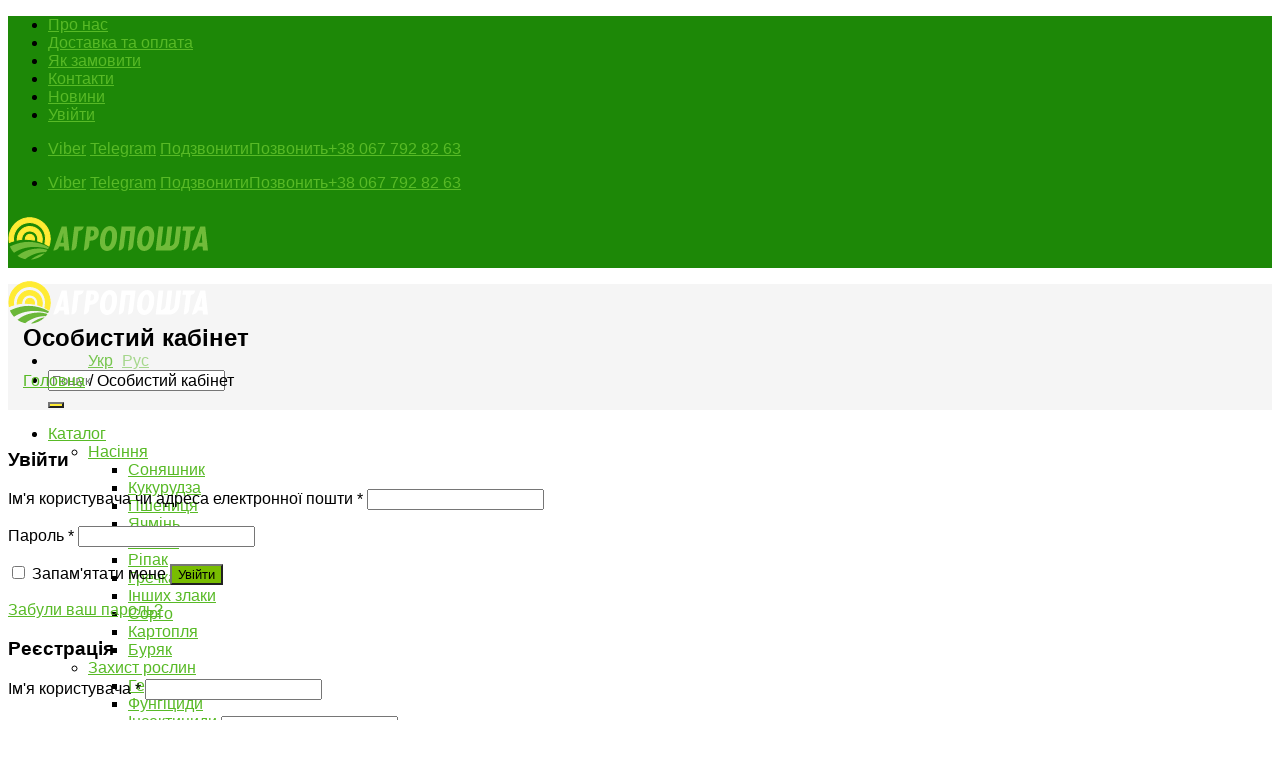

--- FILE ---
content_type: text/html; charset=UTF-8
request_url: https://agroposhta.com.ua/account/
body_size: 22444
content:
<!DOCTYPE html>
<!--[if IE 9 ]> <html lang="uk" class="ie9 loading-site no-js"> <![endif]-->
<!--[if IE 8 ]> <html lang="uk" class="ie8 loading-site no-js"> <![endif]-->
<!--[if (gte IE 9)|!(IE)]><!--><html lang="uk" class="loading-site no-js"> <!--<![endif]-->
<head>
	<meta charset="UTF-8" />
	<link rel="profile" href="https://gmpg.org/xfn/11" />
	<link rel="pingback" href="https://agroposhta.com.ua/xmlrpc.php" />

	<script>(function(html){html.className = html.className.replace(/\bno-js\b/,'js')})(document.documentElement);</script>
<meta name='robots' content='noindex, follow' />

<!-- Google Tag Manager for WordPress by gtm4wp.com -->
<script data-cfasync="false" data-pagespeed-no-defer type="text/javascript">//<![CDATA[
	var gtm4wp_datalayer_name = "dataLayer";
	var dataLayer = dataLayer || [];
	var gtm4wp_use_sku_instead        = 0;
	var gtm4wp_id_prefix              = '';
	var gtm4wp_remarketing            = false;
	var gtm4wp_eec                    = 1;
	var gtm4wp_classicec              = false;
	var gtm4wp_currency               = 'UAH';
	var gtm4wp_product_per_impression = 10;
	var gtm4wp_needs_shipping_address = false;
	var gtm4wp_business_vertical      = 'retail';
	var gtm4wp_business_vertical_id   = 'id';
//]]>
</script>
<!-- End Google Tag Manager for WordPress by gtm4wp.com --><meta name="viewport" content="width=device-width, initial-scale=1, maximum-scale=1" />
	<!-- This site is optimized with the Yoast SEO plugin v16.7 - https://yoast.com/wordpress/plugins/seo/ -->
	<title>Особистий кабінет &ndash; Iнтернет-магазин насiння та засобiв захисту рослин Агропошта</title>
	<link rel="canonical" href="https://agroposhta.com.ua/account/" />
	<meta property="og:locale" content="uk_UA" />
	<meta property="og:type" content="article" />
	<meta property="og:title" content="Особистий кабінет &ndash; Iнтернет-магазин насiння та засобiв захисту рослин Агропошта" />
	<meta property="og:url" content="https://agroposhta.com.ua/ru/account/" />
	<meta property="og:site_name" content="Iнтернет-магазин насiння та засобiв захисту рослин Агропошта" />
	<meta property="article:modified_time" content="2019-10-29T10:17:21+00:00" />
	<meta name="twitter:card" content="summary_large_image" />
	<meta name="twitter:label1" content="Прибл. час читання" />
	<meta name="twitter:data1" content="1 хвилина" />
	<!-- / Yoast SEO plugin. -->


<link href='https://fonts.gstatic.com' crossorigin rel='preconnect' />
<link rel="alternate" type="application/rss+xml" title="Iнтернет-магазин насiння та засобiв захисту рослин Агропошта &raquo; стрічка" href="https://agroposhta.com.ua/feed/" />
<link rel="alternate" type="application/rss+xml" title="Iнтернет-магазин насiння та засобiв захисту рослин Агропошта &raquo; Канал коментарів" href="https://agroposhta.com.ua/comments/feed/" />
<style type="text/css">
img.wp-smiley,
img.emoji {
	display: inline !important;
	border: none !important;
	box-shadow: none !important;
	height: 1em !important;
	width: 1em !important;
	margin: 0 .07em !important;
	vertical-align: -0.1em !important;
	background: none !important;
	padding: 0 !important;
}
</style>
	<link rel='stylesheet' id='font-awesome-5-compat-css'  href='https://agroposhta.com.ua/wp-content/plugins/woocommerce-ajax-filters/berocket/assets/css/fontawesome4-compat.min.css?ver=5.8.12' type='text/css' media='all' />
<link rel='stylesheet' id='berocket_aapf_widget-style-css'  href='https://agroposhta.com.ua/wp-content/plugins/woocommerce-ajax-filters/assets/frontend/css/fullmain.min.css?ver=1.6.4.5' type='text/css' media='all' />
<style id='wp-block-library-inline-css' type='text/css'>
:root{--wp-admin-theme-color:#007cba;--wp-admin-theme-color-darker-10:#006ba1;--wp-admin-theme-color-darker-20:#005a87;--wp-admin-border-width-focus:2px}@media (-webkit-min-device-pixel-ratio:2),(min-resolution:192dpi){:root{--wp-admin-border-width-focus:1.5px}}:root .has-pale-pink-background-color{background-color:#f78da7}:root .has-vivid-red-background-color{background-color:#cf2e2e}:root .has-luminous-vivid-orange-background-color{background-color:#ff6900}:root .has-luminous-vivid-amber-background-color{background-color:#fcb900}:root .has-light-green-cyan-background-color{background-color:#7bdcb5}:root .has-vivid-green-cyan-background-color{background-color:#00d084}:root .has-pale-cyan-blue-background-color{background-color:#8ed1fc}:root .has-vivid-cyan-blue-background-color{background-color:#0693e3}:root .has-vivid-purple-background-color{background-color:#9b51e0}:root .has-white-background-color{background-color:#fff}:root .has-very-light-gray-background-color{background-color:#eee}:root .has-cyan-bluish-gray-background-color{background-color:#abb8c3}:root .has-very-dark-gray-background-color{background-color:#313131}:root .has-black-background-color{background-color:#000}:root .has-pale-pink-color{color:#f78da7}:root .has-vivid-red-color{color:#cf2e2e}:root .has-luminous-vivid-orange-color{color:#ff6900}:root .has-luminous-vivid-amber-color{color:#fcb900}:root .has-light-green-cyan-color{color:#7bdcb5}:root .has-vivid-green-cyan-color{color:#00d084}:root .has-pale-cyan-blue-color{color:#8ed1fc}:root .has-vivid-cyan-blue-color{color:#0693e3}:root .has-vivid-purple-color{color:#9b51e0}:root .has-white-color{color:#fff}:root .has-very-light-gray-color{color:#eee}:root .has-cyan-bluish-gray-color{color:#abb8c3}:root .has-very-dark-gray-color{color:#313131}:root .has-black-color{color:#000}:root .has-vivid-cyan-blue-to-vivid-purple-gradient-background{background:linear-gradient(135deg,#0693e3,#9b51e0)}:root .has-vivid-green-cyan-to-vivid-cyan-blue-gradient-background{background:linear-gradient(135deg,#00d084,#0693e3)}:root .has-light-green-cyan-to-vivid-green-cyan-gradient-background{background:linear-gradient(135deg,#7adcb4,#00d082)}:root .has-luminous-vivid-amber-to-luminous-vivid-orange-gradient-background{background:linear-gradient(135deg,#fcb900,#ff6900)}:root .has-luminous-vivid-orange-to-vivid-red-gradient-background{background:linear-gradient(135deg,#ff6900,#cf2e2e)}:root .has-very-light-gray-to-cyan-bluish-gray-gradient-background{background:linear-gradient(135deg,#eee,#a9b8c3)}:root .has-cool-to-warm-spectrum-gradient-background{background:linear-gradient(135deg,#4aeadc,#9778d1 20%,#cf2aba 40%,#ee2c82 60%,#fb6962 80%,#fef84c)}:root .has-blush-light-purple-gradient-background{background:linear-gradient(135deg,#ffceec,#9896f0)}:root .has-blush-bordeaux-gradient-background{background:linear-gradient(135deg,#fecda5,#fe2d2d 50%,#6b003e)}:root .has-purple-crush-gradient-background{background:linear-gradient(135deg,#34e2e4,#4721fb 50%,#ab1dfe)}:root .has-luminous-dusk-gradient-background{background:linear-gradient(135deg,#ffcb70,#c751c0 50%,#4158d0)}:root .has-hazy-dawn-gradient-background{background:linear-gradient(135deg,#faaca8,#dad0ec)}:root .has-pale-ocean-gradient-background{background:linear-gradient(135deg,#fff5cb,#b6e3d4 50%,#33a7b5)}:root .has-electric-grass-gradient-background{background:linear-gradient(135deg,#caf880,#71ce7e)}:root .has-subdued-olive-gradient-background{background:linear-gradient(135deg,#fafae1,#67a671)}:root .has-atomic-cream-gradient-background{background:linear-gradient(135deg,#fdd79a,#004a59)}:root .has-nightshade-gradient-background{background:linear-gradient(135deg,#330968,#31cdcf)}:root .has-midnight-gradient-background{background:linear-gradient(135deg,#020381,#2874fc)}.has-small-font-size{font-size:.8125em}.has-normal-font-size,.has-regular-font-size{font-size:1em}.has-medium-font-size{font-size:1.25em}.has-large-font-size{font-size:2.25em}.has-huge-font-size,.has-larger-font-size{font-size:2.625em}.has-text-align-center{text-align:center}.has-text-align-left{text-align:left}.has-text-align-right{text-align:right}#end-resizable-editor-section{display:none}.aligncenter{clear:both}.items-justified-left{justify-content:flex-start}.items-justified-center{justify-content:center}.items-justified-right{justify-content:flex-end}.items-justified-space-between{justify-content:space-between}.screen-reader-text{border:0;clip:rect(1px,1px,1px,1px);-webkit-clip-path:inset(50%);clip-path:inset(50%);height:1px;margin:-1px;overflow:hidden;padding:0;position:absolute;width:1px;word-wrap:normal!important}.screen-reader-text:focus{background-color:#ddd;clip:auto!important;-webkit-clip-path:none;clip-path:none;color:#444;display:block;font-size:1em;height:auto;left:5px;line-height:normal;padding:15px 23px 14px;text-decoration:none;top:5px;width:auto;z-index:100000}
</style>
<link rel='stylesheet' id='contact-form-7-css'  href='https://agroposhta.com.ua/wp-content/plugins/contact-form-7/includes/css/styles.css?ver=5.4.2' type='text/css' media='all' />
<link rel='stylesheet' id='select2-css'  href='https://agroposhta.com.ua/wp-content/plugins/woocommerce-ajax-filters/assets/frontend/css/select2.min.css?ver=5.8.12' type='text/css' media='all' />
<style id='woocommerce-inline-inline-css' type='text/css'>
.woocommerce form .form-row .required { visibility: visible; }
</style>
<link rel='stylesheet' id='agroposhta-font-css'  href='https://agroposhta.com.ua/wp-content/themes/agroposhta-new/css/agrposhta.css?ver=5.8.12' type='text/css' media='all' />
<link rel='stylesheet' id='wgdr-css'  href='https://agroposhta.com.ua/wp-content/plugins/woocommerce-google-dynamic-retargeting-tag/public/css/wgdr-frontend.css?ver=5.8.12' type='text/css' media='all' />
<link rel='stylesheet' id='flatsome-main-css'  href='https://agroposhta.com.ua/wp-content/themes/flatsome/assets/css/flatsome.css?ver=3.14.2' type='text/css' media='all' />
<style id='flatsome-main-inline-css' type='text/css'>
@font-face {
				font-family: "fl-icons";
				font-display: block;
				src: url(https://agroposhta.com.ua/wp-content/themes/flatsome/assets/css/icons/fl-icons.eot?v=3.14.2);
				src:
					url(https://agroposhta.com.ua/wp-content/themes/flatsome/assets/css/icons/fl-icons.eot#iefix?v=3.14.2) format("embedded-opentype"),
					url(https://agroposhta.com.ua/wp-content/themes/flatsome/assets/css/icons/fl-icons.woff2?v=3.14.2) format("woff2"),
					url(https://agroposhta.com.ua/wp-content/themes/flatsome/assets/css/icons/fl-icons.ttf?v=3.14.2) format("truetype"),
					url(https://agroposhta.com.ua/wp-content/themes/flatsome/assets/css/icons/fl-icons.woff?v=3.14.2) format("woff"),
					url(https://agroposhta.com.ua/wp-content/themes/flatsome/assets/css/icons/fl-icons.svg?v=3.14.2#fl-icons) format("svg");
			}
</style>
<link rel='stylesheet' id='flatsome-shop-css'  href='https://agroposhta.com.ua/wp-content/themes/flatsome/assets/css/flatsome-shop.css?ver=3.14.2' type='text/css' media='all' />
<link rel='stylesheet' id='flatsome-style-css'  href='https://agroposhta.com.ua/wp-content/themes/agroposhta-new/style.css?ver=3.1' type='text/css' media='all' />
<script type='text/javascript' src='https://agroposhta.com.ua/wp-includes/js/jquery/jquery.min.js?ver=3.6.0' id='jquery-core-js'></script>
<script type='text/javascript' src='https://agroposhta.com.ua/wp-includes/js/jquery/jquery-migrate.min.js?ver=3.3.2' id='jquery-migrate-js'></script>
<script type='text/javascript' id='zxcvbn-async-js-extra'>
/* <![CDATA[ */
var _zxcvbnSettings = {"src":"https:\/\/agroposhta.com.ua\/wp-includes\/js\/zxcvbn.min.js"};
/* ]]> */
</script>
<script type='text/javascript' src='https://agroposhta.com.ua/wp-includes/js/zxcvbn-async.min.js?ver=1.0' id='zxcvbn-async-js'></script>
<script type='text/javascript' src='https://agroposhta.com.ua/wp-content/plugins/duracelltomi-google-tag-manager/js/gtm4wp-contact-form-7-tracker.js?ver=1.13.1' id='gtm4wp-contact-form-7-tracker-js'></script>
<script type='text/javascript' src='https://agroposhta.com.ua/wp-content/plugins/duracelltomi-google-tag-manager/js/gtm4wp-form-move-tracker.js?ver=1.13.1' id='gtm4wp-form-move-tracker-js'></script>
<script type='text/javascript' src='https://agroposhta.com.ua/wp-content/plugins/duracelltomi-google-tag-manager/js/gtm4wp-woocommerce-enhanced.js?ver=1.13.1' id='gtm4wp-woocommerce-enhanced-js'></script>
<script type='text/javascript' src='https://agroposhta.com.ua/wp-content/themes/agroposhta-new/js/gsap.min.js?ver=1' id='gsap-js'></script>
<script type='text/javascript' src='https://agroposhta.com.ua/wp-content/themes/agroposhta-new/js/ScrollTrigger.min.js?ver=1' id='ScrollTrigger-js'></script>
<link rel="https://api.w.org/" href="https://agroposhta.com.ua/wp-json/" /><link rel="alternate" type="application/json" href="https://agroposhta.com.ua/wp-json/wp/v2/pages/65" /><link rel="EditURI" type="application/rsd+xml" title="RSD" href="https://agroposhta.com.ua/xmlrpc.php?rsd" />
<link rel="wlwmanifest" type="application/wlwmanifest+xml" href="https://agroposhta.com.ua/wp-includes/wlwmanifest.xml" /> 
<meta name="generator" content="WordPress 5.8.12" />
<meta name="generator" content="WooCommerce 5.5.4" />
<link rel='shortlink' href='https://agroposhta.com.ua/?p=65' />

<!-- This website runs the Product Feed PRO for WooCommerce by AdTribes.io plugin - version 12.8.9 -->
<style></style><link hreflang="ua" href="https://agroposhta.com.ua/ua/account/" rel="alternate" />
<link hreflang="ru" href="https://agroposhta.com.ua/ru/account/" rel="alternate" />
<link hreflang="x-default" href="https://agroposhta.com.ua/account/" rel="alternate" />
<meta name="generator" content="qTranslate-XT 3.10.1" />

<!-- Google Tag Manager for WordPress by gtm4wp.com -->
<script data-cfasync="false" data-pagespeed-no-defer type="text/javascript">//<![CDATA[
	var dataLayer_content = {"pagePostType":"page","pagePostType2":"single-page","pagePostAuthor":"temmmio","customerTotalOrders":0,"customerTotalOrderValue":"0.00","customerFirstName":"","customerLastName":"","customerBillingFirstName":"","customerBillingLastName":"","customerBillingCompany":"","customerBillingAddress1":"","customerBillingAddress2":"","customerBillingCity":"","customerBillingPostcode":"","customerBillingCountry":"","customerBillingEmail":"","customerBillingPhone":"","customerShippingFirstName":"","customerShippingLastName":"","customerShippingCompany":"","customerShippingAddress1":"","customerShippingAddress2":"","customerShippingCity":"","customerShippingPostcode":"","customerShippingCountry":"","cartContent":{"totals":{"applied_coupons":[],"discount_total":0,"subtotal":0,"total":0},"items":[]}};
	dataLayer.push( dataLayer_content );//]]>
</script>
<script data-cfasync="false">//<![CDATA[
(function(w,d,s,l,i){w[l]=w[l]||[];w[l].push({'gtm.start':
new Date().getTime(),event:'gtm.js'});var f=d.getElementsByTagName(s)[0],
j=d.createElement(s),dl=l!='dataLayer'?'&l='+l:'';j.async=true;j.src=
'//www.googletagmanager.com/gtm.'+'js?id='+i+dl;f.parentNode.insertBefore(j,f);
})(window,document,'script','dataLayer','GTM-TND52NJ');//]]>
</script>
<!-- End Google Tag Manager -->
<!-- End Google Tag Manager for WordPress by gtm4wp.com --><style>.bg{opacity: 0; transition: opacity 1s; -webkit-transition: opacity 1s;} .bg-loaded{opacity: 1;}</style><!--[if IE]><link rel="stylesheet" type="text/css" href="https://agroposhta.com.ua/wp-content/themes/flatsome/assets/css/ie-fallback.css"><script src="//cdnjs.cloudflare.com/ajax/libs/html5shiv/3.6.1/html5shiv.js"></script><script>var head = document.getElementsByTagName('head')[0],style = document.createElement('style');style.type = 'text/css';style.styleSheet.cssText = ':before,:after{content:none !important';head.appendChild(style);setTimeout(function(){head.removeChild(style);}, 0);</script><script src="https://agroposhta.com.ua/wp-content/themes/flatsome/assets/libs/ie-flexibility.js"></script><![endif]--><!-- Global site tag (gtag.js) - Google Analytics -->
<script async src="https://www.googletagmanager.com/gtag/js?id=UA-149010501-1"></script>
<script>
  window.dataLayer = window.dataLayer || [];
  function gtag(){dataLayer.push(arguments);}
  gtag('js', new Date());

  gtag('config', 'UA-149010501-1');
</script>	<noscript><style>.woocommerce-product-gallery{ opacity: 1 !important; }</style></noscript>
	<link rel="icon" href="https://agroposhta.com.ua/wp-content/uploads/2021/01/cropped-agroposhta-licon-32x32.png" sizes="32x32" />
<link rel="icon" href="https://agroposhta.com.ua/wp-content/uploads/2021/01/cropped-agroposhta-licon-192x192.png" sizes="192x192" />
<link rel="apple-touch-icon" href="https://agroposhta.com.ua/wp-content/uploads/2021/01/cropped-agroposhta-licon-180x180.png" />
<meta name="msapplication-TileImage" content="https://agroposhta.com.ua/wp-content/uploads/2021/01/cropped-agroposhta-licon-270x270.png" />
<style id="custom-css" type="text/css">:root {--primary-color: #78bd00;}.full-width .ubermenu-nav, .container, .row{max-width: 1260px}.row.row-collapse{max-width: 1230px}.row.row-small{max-width: 1252.5px}.row.row-large{max-width: 1290px}.header-main{height: 60px}#logo img{max-height: 60px}#logo{width:200px;}.header-top{min-height: 20px}.transparent .header-main{height: 90px}.transparent #logo img{max-height: 90px}.has-transparent + .page-title:first-of-type,.has-transparent + #main > .page-title,.has-transparent + #main > div > .page-title,.has-transparent + #main .page-header-wrapper:first-of-type .page-title{padding-top: 120px;}.header.show-on-scroll,.stuck .header-main{height:60px!important}.stuck #logo img{max-height: 60px!important}.search-form{ width: 100%;}.header-bg-color, .header-wrapper {background-color: #1d8807}.header-bottom {background-color: #f1f1f1}.top-bar-nav > li > a{line-height: 20px }.header-main .nav > li > a{line-height: 16px }@media (max-width: 549px) {.header-main{height: 50px}#logo img{max-height: 50px}}.nav-dropdown{border-radius:15px}.nav-dropdown{font-size:100%}.header-top{background-color:rgba(0,0,0,0)!important;}/* Color */.accordion-title.active, .has-icon-bg .icon .icon-inner,.logo a, .primary.is-underline, .primary.is-link, .badge-outline .badge-inner, .nav-outline > li.active> a,.nav-outline >li.active > a, .cart-icon strong,[data-color='primary'], .is-outline.primary{color: #78bd00;}/* Color !important */[data-text-color="primary"]{color: #78bd00!important;}/* Background Color */[data-text-bg="primary"]{background-color: #78bd00;}/* Background */.scroll-to-bullets a,.featured-title, .label-new.menu-item > a:after, .nav-pagination > li > .current,.nav-pagination > li > span:hover,.nav-pagination > li > a:hover,.has-hover:hover .badge-outline .badge-inner,button[type="submit"], .button.wc-forward:not(.checkout):not(.checkout-button), .button.submit-button, .button.primary:not(.is-outline),.featured-table .title,.is-outline:hover, .has-icon:hover .icon-label,.nav-dropdown-bold .nav-column li > a:hover, .nav-dropdown.nav-dropdown-bold > li > a:hover, .nav-dropdown-bold.dark .nav-column li > a:hover, .nav-dropdown.nav-dropdown-bold.dark > li > a:hover, .is-outline:hover, .tagcloud a:hover,.grid-tools a, input[type='submit']:not(.is-form), .box-badge:hover .box-text, input.button.alt,.nav-box > li > a:hover,.nav-box > li.active > a,.nav-pills > li.active > a ,.current-dropdown .cart-icon strong, .cart-icon:hover strong, .nav-line-bottom > li > a:before, .nav-line-grow > li > a:before, .nav-line > li > a:before,.banner, .header-top, .slider-nav-circle .flickity-prev-next-button:hover svg, .slider-nav-circle .flickity-prev-next-button:hover .arrow, .primary.is-outline:hover, .button.primary:not(.is-outline), input[type='submit'].primary, input[type='submit'].primary, input[type='reset'].button, input[type='button'].primary, .badge-inner{background-color: #78bd00;}/* Border */.nav-vertical.nav-tabs > li.active > a,.scroll-to-bullets a.active,.nav-pagination > li > .current,.nav-pagination > li > span:hover,.nav-pagination > li > a:hover,.has-hover:hover .badge-outline .badge-inner,.accordion-title.active,.featured-table,.is-outline:hover, .tagcloud a:hover,blockquote, .has-border, .cart-icon strong:after,.cart-icon strong,.blockUI:before, .processing:before,.loading-spin, .slider-nav-circle .flickity-prev-next-button:hover svg, .slider-nav-circle .flickity-prev-next-button:hover .arrow, .primary.is-outline:hover{border-color: #78bd00}.nav-tabs > li.active > a{border-top-color: #78bd00}.widget_shopping_cart_content .blockUI.blockOverlay:before { border-left-color: #78bd00 }.woocommerce-checkout-review-order .blockUI.blockOverlay:before { border-left-color: #78bd00 }/* Fill */.slider .flickity-prev-next-button:hover svg,.slider .flickity-prev-next-button:hover .arrow{fill: #78bd00;}/* Background Color */[data-icon-label]:after, .secondary.is-underline:hover,.secondary.is-outline:hover,.icon-label,.button.secondary:not(.is-outline),.button.alt:not(.is-outline), .badge-inner.on-sale, .button.checkout, .single_add_to_cart_button, .current .breadcrumb-step{ background-color:#ffeb33; }[data-text-bg="secondary"]{background-color: #ffeb33;}/* Color */.secondary.is-underline,.secondary.is-link, .secondary.is-outline,.stars a.active, .star-rating:before, .woocommerce-page .star-rating:before,.star-rating span:before, .color-secondary{color: #ffeb33}/* Color !important */[data-text-color="secondary"]{color: #ffeb33!important;}/* Border */.secondary.is-outline:hover{border-color:#ffeb33}.success.is-underline:hover,.success.is-outline:hover,.success{background-color: #1d8807}.success-color, .success.is-link, .success.is-outline{color: #1d8807;}.success-border{border-color: #1d8807!important;}/* Color !important */[data-text-color="success"]{color: #1d8807!important;}/* Background Color */[data-text-bg="success"]{background-color: #1d8807;}.alert.is-underline:hover,.alert.is-outline:hover,.alert{background-color: #f44336}.alert.is-link, .alert.is-outline, .color-alert{color: #f44336;}/* Color !important */[data-text-color="alert"]{color: #f44336!important;}/* Background Color */[data-text-bg="alert"]{background-color: #f44336;}body{font-size: 100%;}@media screen and (max-width: 549px){body{font-size: 100%;}}body{font-family:"inherit", sans-serif}body{color: #000000}.nav > li > a {font-family:"inherit", sans-serif;}.mobile-sidebar-levels-2 .nav > li > ul > li > a {font-family:"inherit", sans-serif;}h1,h2,h3,h4,h5,h6,.heading-font, .off-canvas-center .nav-sidebar.nav-vertical > li > a{font-family: "inherit", sans-serif;}h1,h2,h3,h4,h5,h6,.heading-font{color: #000000;}.breadcrumbs{text-transform: none;}button,.button{text-transform: none;}.nav > li > a, .links > li > a{text-transform: none;}.section-title span{text-transform: none;}h3.widget-title,span.widget-title{text-transform: none;}.alt-font{font-family: "inherit", sans-serif;}a{color: #58ba26;}input[type='submit'], input[type="button"], button:not(.icon), .button:not(.icon){border-radius: 12!important}@media screen and (min-width: 550px){.products .box-vertical .box-image{min-width: 520px!important;width: 520px!important;}}button[name='update_cart'] { display: none; }.label-new.menu-item > a:after{content:"New";}.label-hot.menu-item > a:after{content:"Hot";}.label-sale.menu-item > a:after{content:"Sale";}.label-popular.menu-item > a:after{content:"Popular";}</style><style id="infinite-scroll-css" type="text/css">.page-load-status,.archive .woocommerce-pagination {display: none;}</style></head>

<body data-rsssl=1 class="page-template page-template-page-blank page-template-page-blank-php page page-id-65 theme-flatsome woocommerce-account woocommerce-page woocommerce-no-js lightbox nav-dropdown-has-arrow nav-dropdown-has-shadow mobile-submenu-toggle">


<!-- Google Tag Manager (noscript) -->
<noscript><iframe src="https://www.googletagmanager.com/ns.html?id=GTM-TND52NJ"
height="0" width="0" style="display:none;visibility:hidden"></iframe></noscript>
<!-- End Google Tag Manager (noscript) -->
<a class="skip-link screen-reader-text" href="#main">Skip to content</a>

<div id="wrapper">

	
	<header id="header" class="header has-sticky sticky-shrink">
		<div class="header-wrapper">
			<div id="top-bar" class="header-top hide-for-sticky nav-dark">
    <div class="flex-row container">
      <div class="flex-col hide-for-medium flex-left">
          <ul class="nav nav-left medium-nav-center nav-small  nav-line">
              <li id="menu-item-23881" class="top-menu-item menu-item menu-item-type-post_type menu-item-object-page menu-item-23881 menu-item-design-default"><a href="https://agroposhta.com.ua/about/" class="nav-top-link">Про нас</a></li>
<li id="menu-item-23880" class="top-menu-item menu-item menu-item-type-post_type menu-item-object-page menu-item-23880 menu-item-design-default"><a href="https://agroposhta.com.ua/dostavka-i-oplata/" class="nav-top-link">Доставка та оплата</a></li>
<li id="menu-item-23879" class="top-menu-item menu-item menu-item-type-post_type menu-item-object-page menu-item-23879 menu-item-design-default"><a href="https://agroposhta.com.ua/zamovlennya/" class="nav-top-link">Як замовити</a></li>
<li id="menu-item-23878" class="top-menu-item menu-item menu-item-type-post_type menu-item-object-page menu-item-23878 menu-item-design-default"><a href="https://agroposhta.com.ua/kontakti/" class="nav-top-link">Контакти</a></li>
<li id="menu-item-23940" class="top-menu-item menu-item menu-item-type-post_type menu-item-object-page menu-item-23940 menu-item-design-default"><a href="https://agroposhta.com.ua/news/" class="nav-top-link">Новини</a></li>
<li class="account-item has-icon
   active  "
>

<a href="https://agroposhta.com.ua/account/"
    class="nav-top-link nav-top-not-logged-in "
      >
    <span>
    Увійти      </span>
  
</a>



</li>
          </ul>
      </div>

      <div class="flex-col hide-for-medium flex-center">
          <ul class="nav nav-center nav-small  nav-line">
                        </ul>
      </div>

      <div class="flex-col hide-for-medium flex-right">
         <ul class="nav top-bar-nav nav-right nav-small  nav-line">
              <li class="header-block"><div class="header-block-block-1"><a class="topbar-contact" href="viber://chat?number=%2B380677928263">Viber</a>
<a class="topbar-contact" href="tg://resolve?domain=agroposhta">Telegram</a>
<a class="topbar-contact" href="tel:0677928263"><span class="ap-show-text-ua">Подзвонити</span><span class="ap-show-text-ru">Позвонить</span><span class="ap-show-number">+38 067 792 82 63</span></a></div></li>          </ul>
      </div>

            <div class="flex-col show-for-medium flex-grow">
          <ul class="nav nav-center nav-small mobile-nav  nav-line">
              <li class="header-block"><div class="header-block-block-1"><a class="topbar-contact" href="viber://chat?number=%2B380677928263">Viber</a>
<a class="topbar-contact" href="tg://resolve?domain=agroposhta">Telegram</a>
<a class="topbar-contact" href="tel:0677928263"><span class="ap-show-text-ua">Подзвонити</span><span class="ap-show-text-ru">Позвонить</span><span class="ap-show-number">+38 067 792 82 63</span></a></div></li>          </ul>
      </div>
      
    </div>
</div>
<div id="masthead" class="header-main nav-dark">
      <div class="header-inner flex-row container logo-left" role="navigation">

          <!-- Logo -->
          <div id="logo" class="flex-col logo">
            <!-- Header logo -->
<a href="https://agroposhta.com.ua/" title="Iнтернет-магазин насiння та засобiв захисту рослин Агропошта - Купити насiння з доставкою по Українi. Купити ЗЗР онлайн" rel="home">
    <img width="200" height="60" src="https://agroposhta.com.ua/wp-content/uploads/2021/01/agroposhta-logotype.svg" class="header_logo header-logo" alt="Iнтернет-магазин насiння та засобiв захисту рослин Агропошта"/><img  width="200" height="60" src="https://agroposhta.com.ua/wp-content/uploads/2021/01/agroposhta-logotype-light.svg" class="header-logo-dark" alt="Iнтернет-магазин насiння та засобiв захисту рослин Агропошта"/></a>
          </div>

          <!-- Mobile Left Elements -->
          <div class="flex-col show-for-medium flex-left">
            <ul class="mobile-nav nav nav-left ">
                          </ul>
          </div>

          <!-- Left Elements -->
          <div class="flex-col hide-for-medium flex-left
            flex-grow">
            <ul class="header-nav header-nav-main nav nav-left " >
              <li class="html custom html_topbar_left"><!-- Widget Shortcode --><style type="text/css">
.qtranxs_widget ul { margin: 0; }
.qtranxs_widget ul li
{
display: inline; /* horizontal list, use "list-item" or other appropriate value for vertical list */
list-style-type: none; /* use "initial" or other to enable bullets */
margin: 0 5px 0 0; /* adjust spacing between items */
opacity: 0.5;
-o-transition: 1s ease opacity;
-moz-transition: 1s ease opacity;
-webkit-transition: 1s ease opacity;
transition: 1s ease opacity;
}
/* .qtranxs_widget ul li span { margin: 0 5px 0 0; } */ /* other way to control spacing */
.qtranxs_widget ul li.active { opacity: 0.8; }
.qtranxs_widget ul li:hover { opacity: 1; }
.qtranxs_widget img { box-shadow: none; vertical-align: middle; display: initial; }
.qtranxs_flag { height:12px; width:18px; display:block; }
.qtranxs_flag_and_text { padding-left:20px; }
.qtranxs_flag span { display:none; }
</style>
<div id="qtranslate-2" class="widget qtranxs_widget widget-shortcode area-arbitrary ">
<ul class="language-chooser language-chooser-text qtranxs_language_chooser" id="qtranslate--1-chooser">
<li class="lang-ua active"><a href="https://agroposhta.com.ua/ua/account/" hreflang="ua" title="Укр (ua)" class="qtranxs_text qtranxs_text_ua"><span>Укр</span></a></li>
<li class="lang-ru"><a href="https://agroposhta.com.ua/ru/account/" hreflang="ru" title="Рус (ru)" class="qtranxs_text qtranxs_text_ru"><span>Рус</span></a></li>
</ul><div class="qtranxs_widget_end"></div>
</div><!-- /Widget Shortcode --></li><li class="header-search-form search-form html relative has-icon">
	<div class="header-search-form-wrapper">
		<div class="searchform-wrapper ux-search-box relative form-flat is-normal"><form role="search" method="get" class="searchform" action="https://agroposhta.com.ua/">
	<div class="flex-row relative">
						<div class="flex-col flex-grow">
			<label class="screen-reader-text" for="woocommerce-product-search-field-0">Шукати:</label>
			<input type="search" id="woocommerce-product-search-field-0" class="search-field mb-0" placeholder="Пошук" value="" name="s" />
			<input type="hidden" name="post_type" value="product" />
					</div>
		<div class="flex-col">
			<button type="submit" value="Пошук" class="ux-search-submit submit-button secondary button icon mb-0" aria-label="Submit">
				<i class="icon-search" ></i>			</button>
		</div>
	</div>
	<div class="live-search-results text-left z-top"></div>
</form>
</div>	</div>
</li>            </ul>
          </div>

          <!-- Right Elements -->
          <div class="flex-col hide-for-medium flex-right">
            <ul class="header-nav header-nav-main nav nav-right ">
              <li id="menu-item-27582" class="main-menu-item catalog-menu menu-item menu-item-type-post_type menu-item-object-page menu-item-has-children menu-item-27582 menu-item-design-container-width has-dropdown"><a href="https://agroposhta.com.ua/catalog/" class="nav-top-link">Каталог<i class="icon-angle-down" ></i></a>
<ul class="sub-menu nav-dropdown nav-dropdown-bold">
	<li id="menu-item-673" class="menu-item menu-item-type-taxonomy menu-item-object-product_cat menu-item-has-children menu-item-673 nav-dropdown-col"><a href="https://agroposhta.com.ua/nasinnya/">Насiння</a>
	<ul class="sub-menu nav-column nav-dropdown-bold">
		<li id="menu-item-670" class="menu-item menu-item-type-taxonomy menu-item-object-product_cat menu-item-670"><a href="https://agroposhta.com.ua/nasinnya/nasinnya-sonyashnyka/"><i class="ap-sunflower"></i> Соняшник</a></li>
		<li id="menu-item-667" class="menu-item menu-item-type-taxonomy menu-item-object-product_cat menu-item-667"><a href="https://agroposhta.com.ua/nasinnya/nasinnya-kukurudzy/"><i class="ap-corn"></i> Кукурудза</a></li>
		<li id="menu-item-668" class="menu-item menu-item-type-taxonomy menu-item-object-product_cat menu-item-668"><a href="https://agroposhta.com.ua/nasinnya/nasinnya-pshenyczi/"><i class="ap-wheat"></i> Пшениця</a></li>
		<li id="menu-item-672" class="menu-item menu-item-type-taxonomy menu-item-object-product_cat menu-item-672"><a href="https://agroposhta.com.ua/nasinnya/nasinnya-yachmenyu/"><i class="ap-wheat-2"></i> Ячмiнь</a></li>
		<li id="menu-item-664" class="menu-item menu-item-type-taxonomy menu-item-object-product_cat menu-item-664"><a href="https://agroposhta.com.ua/nasinnya/nasinnya-bobovyh/"><i class="ap-beans"></i> Бобовi</a></li>
		<li id="menu-item-669" class="menu-item menu-item-type-taxonomy menu-item-object-product_cat menu-item-669"><a href="https://agroposhta.com.ua/nasinnya/nasinnya-ripaku/"><i class="ap-raps"></i> Ріпак</a></li>
		<li id="menu-item-666" class="menu-item menu-item-type-taxonomy menu-item-object-product_cat menu-item-666"><a href="https://agroposhta.com.ua/nasinnya/nasinnya-grechky/"><i class="ap-grecha"></i>Гречка</a></li>
		<li id="menu-item-663" class="menu-item menu-item-type-taxonomy menu-item-object-product_cat menu-item-663"><a href="https://agroposhta.com.ua/nasinnya/nasinnya-inshyh-zlakiv/"><i class="ap-wheat-3"></i> Iнших злаки</a></li>
		<li id="menu-item-671" class="menu-item menu-item-type-taxonomy menu-item-object-product_cat menu-item-671"><a href="https://agroposhta.com.ua/nasinnya/nasinnya-sorgo/"><i class="ap-sorgo"></i> Сорго</a></li>
		<li id="menu-item-662" class="menu-item menu-item-type-taxonomy menu-item-object-product_cat menu-item-662"><a href="https://agroposhta.com.ua/nasinnya/nasinnyeva-kartoplya/"><i class="ap-potato"></i> Картопля</a></li>
		<li id="menu-item-665" class="menu-item menu-item-type-taxonomy menu-item-object-product_cat menu-item-665"><a href="https://agroposhta.com.ua/nasinnya/nasinnya-suderativ/"><i class="ap-beet"></i> Буряк</a></li>
	</ul>
</li>
	<li id="menu-item-655" class="menu-item menu-item-type-taxonomy menu-item-object-product_cat menu-item-has-children menu-item-655 nav-dropdown-col"><a href="https://agroposhta.com.ua/zasoby-zahystu-roslyn/">Захист рослин</a>
	<ul class="sub-menu nav-column nav-dropdown-bold">
		<li id="menu-item-658" class="menu-item menu-item-type-taxonomy menu-item-object-product_cat menu-item-658"><a href="https://agroposhta.com.ua/zasoby-zahystu-roslyn/gerbiczydy/"><i class="ap-gerbicide"></i> Гербіциди</a></li>
		<li id="menu-item-660" class="menu-item menu-item-type-taxonomy menu-item-object-product_cat menu-item-660"><a href="https://agroposhta.com.ua/zasoby-zahystu-roslyn/fungiczydy/"><i class="ap-leaf"></i> Фунгіциди</a></li>
		<li id="menu-item-657" class="menu-item menu-item-type-taxonomy menu-item-object-product_cat menu-item-657"><a href="https://agroposhta.com.ua/zasoby-zahystu-roslyn/insektyczydy/"><i class="ap-bug"></i> Інсектициди</a></li>
		<li id="menu-item-661" class="menu-item menu-item-type-taxonomy menu-item-object-product_cat menu-item-661"><a href="https://agroposhta.com.ua/zasoby-zahystu-roslyn/protrujnyky/"><i class="ap-insecticide"></i> Протруйники</a></li>
		<li id="menu-item-659" class="menu-item menu-item-type-taxonomy menu-item-object-product_cat menu-item-659"><a href="https://agroposhta.com.ua/zasoby-zahystu-roslyn/desykanty/"><i class="ap-drop-silhouette"></i> Десиканти</a></li>
		<li id="menu-item-656" class="menu-item menu-item-type-taxonomy menu-item-object-product_cat menu-item-656"><a href="https://agroposhta.com.ua/zasoby-zahystu-roslyn/inokulyanty/"><i class="ap-beansballs"></i> Інокулянти</a></li>
	</ul>
</li>
	<li id="menu-item-649" class="menu-item menu-item-type-taxonomy menu-item-object-product_cat menu-item-has-children menu-item-649 nav-dropdown-col"><a href="https://agroposhta.com.ua/dobryva-ta-preparaty/">Добрива i препарати</a>
	<ul class="sub-menu nav-column nav-dropdown-bold">
		<li id="menu-item-653" class="menu-item menu-item-type-taxonomy menu-item-object-product_cat menu-item-653"><a href="https://agroposhta.com.ua/dobryva-ta-preparaty/mineralni-dobryva/"><i class="ap-growing-plant"></i> Мінеральні добрива</a></li>
		<li id="menu-item-652" class="menu-item menu-item-type-taxonomy menu-item-object-product_cat menu-item-652"><a href="https://agroposhta.com.ua/dobryva-ta-preparaty/mikrodobryva/"><i class="ap-flask-outline"></i> Мікродобрива</a></li>
		<li id="menu-item-654" class="menu-item menu-item-type-taxonomy menu-item-object-product_cat menu-item-654"><a href="https://agroposhta.com.ua/dobryva-ta-preparaty/stymulyatory-regulyatory-rostu/"><i class="ap-sprouts"></i> Стимулятори, регулятори</a></li>
		<li id="menu-item-651" class="menu-item menu-item-type-taxonomy menu-item-object-product_cat menu-item-651"><a href="https://agroposhta.com.ua/dobryva-ta-preparaty/dopomizhni-preparaty/"><i class="ap-plant"></i> Допоміжні препарати</a></li>
		<li id="menu-item-650" class="menu-item menu-item-type-taxonomy menu-item-object-product_cat menu-item-650"><a href="https://agroposhta.com.ua/dobryva-ta-preparaty/gumaty/"><i class="ap-seed"></i> Гумати</a></li>
	</ul>
</li>
	<li id="menu-item-27583" class="menu-item menu-item-type-taxonomy menu-item-object-product_cat menu-item-has-children menu-item-27583 nav-dropdown-col"><a href="https://agroposhta.com.ua/inshi-tovary/">Iншi товари</a>
	<ul class="sub-menu nav-column nav-dropdown-bold">
		<li id="menu-item-27584" class="menu-item menu-item-type-taxonomy menu-item-object-product_cat menu-item-27584"><a href="https://agroposhta.com.ua/inshi-tovary/kombikorm/">Комбікорм</a></li>
	</ul>
</li>
</ul>
</li>
<li id="menu-item-27588" class="main-menu-item menu-brands brands-menu menu-item menu-item-type-custom menu-item-object-custom menu-item-has-children menu-item-27588 menu-item-design-container-width has-dropdown"><a href="#" class="nav-top-link">Бренди<i class="icon-angle-down" ></i></a>
<ul class="sub-menu nav-dropdown nav-dropdown-bold">
	<li id="menu-item-27655" class="menu-item menu-item-type-custom menu-item-object-custom menu-item-has-children menu-item-27655 nav-dropdown-col"><a href="#">Всi бренди</a>
	<ul class="sub-menu nav-column nav-dropdown-bold">
		<li id="menu-item-27642" class="menu-item menu-item-type-custom menu-item-object-custom menu-item-27642"><a href="https://agroposhta.com.ua/vyrobnyk/11352-87/">Alta seeds</a></li>
		<li id="menu-item-27634" class="menu-item menu-item-type-custom menu-item-object-custom menu-item-27634"><a href="https://agroposhta.com.ua/vyrobnyk/11352-548/">Brevant (Pioneer)</a></li>
		<li id="menu-item-27652" class="menu-item menu-item-type-custom menu-item-object-custom menu-item-27652"><a href="https://agroposhta.com.ua/vyrobnyk/11352-532/">Corteva agriscience</a></li>
		<li id="menu-item-27627" class="menu-item menu-item-type-custom menu-item-object-custom menu-item-27627"><a href="/vyrobnyk/euralis/">Euralis</a></li>
		<li id="menu-item-27636" class="menu-item menu-item-type-custom menu-item-object-custom menu-item-27636"><a href="https://agroposhta.com.ua/vyrobnyk/interrais/">InterRais</a></li>
		<li id="menu-item-27632" class="menu-item menu-item-type-custom menu-item-object-custom menu-item-27632"><a href="https://agroposhta.com.ua/vyrobnyk/kws/">KWS</a></li>
		<li id="menu-item-27633" class="menu-item menu-item-type-custom menu-item-object-custom menu-item-27633"><a href="https://agroposhta.com.ua/vyrobnyk/11352-535/">Lembke</a></li>
		<li id="menu-item-27623" class="menu-item menu-item-type-custom menu-item-object-custom menu-item-27623"><a href="/vyrobnyk/limagrain/">Limagrain</a></li>
		<li id="menu-item-27635" class="menu-item menu-item-type-custom menu-item-object-custom menu-item-27635"><a href="https://agroposhta.com.ua/vyrobnyk/maisadour-semens/">Maisadour Semens</a></li>
		<li id="menu-item-27621" class="menu-item menu-item-type-custom menu-item-object-custom menu-item-27621"><a href="/vyrobnyk/monsanto-dekalb/">Monsanto (Dekalb)</a></li>
		<li id="menu-item-27625" class="menu-item menu-item-type-custom menu-item-object-custom menu-item-27625"><a href="/vyrobnyk/pioneer/">Pioneer</a></li>
		<li id="menu-item-27619" class="menu-item menu-item-type-custom menu-item-object-custom menu-item-27619"><a href="/vyrobnyk/rangoli/">Rangoli</a></li>
		<li id="menu-item-27643" class="menu-item menu-item-type-custom menu-item-object-custom menu-item-27643"><a href="https://agroposhta.com.ua/vyrobnyk/11352-561/">Saatbau</a></li>
		<li id="menu-item-27620" class="menu-item menu-item-type-custom menu-item-object-custom menu-item-27620"><a href="/vyrobnyk/syngenta/">Syngenta</a></li>
		<li id="menu-item-27631" class="menu-item menu-item-type-custom menu-item-object-custom menu-item-27631"><a href="https://agroposhta.com.ua/vyrobnyk/11352-142/">WUXAL</a></li>
		<li id="menu-item-27626" class="menu-item menu-item-type-custom menu-item-object-custom menu-item-27626"><a href="/vyrobnyk/avgust/">Август</a></li>
		<li id="menu-item-27639" class="menu-item menu-item-type-custom menu-item-object-custom menu-item-27639"><a href="https://agroposhta.com.ua/vyrobnyk/11352-361/">Агротехносоюз</a></li>
		<li id="menu-item-27622" class="menu-item menu-item-type-custom menu-item-object-custom menu-item-27622"><a href="/vyrobnyk/alfasmartagro/">АльфаСмартАгро</a></li>
		<li id="menu-item-27638" class="menu-item menu-item-type-custom menu-item-object-custom menu-item-27638"><a href="https://agroposhta.com.ua/vyrobnyk/bajer/">Байер</a></li>
		<li id="menu-item-27637" class="menu-item menu-item-type-custom menu-item-object-custom menu-item-27637"><a href="https://agroposhta.com.ua/vyrobnyk/basf/">Басф</a></li>
		<li id="menu-item-27628" class="menu-item menu-item-type-custom menu-item-object-custom menu-item-27628"><a href="/vyrobnyk/grinfort/">Грінфорт</a></li>
		<li id="menu-item-27651" class="menu-item menu-item-type-custom menu-item-object-custom menu-item-27651"><a href="https://agroposhta.com.ua/vyrobnyk/11352-529/">ДЗМД</a></li>
		<li id="menu-item-27649" class="menu-item menu-item-type-custom menu-item-object-custom menu-item-27649"><a href="https://agroposhta.com.ua/vyrobnyk/11352-289/">Інститут кормів НААН України</a></li>
		<li id="menu-item-27640" class="menu-item menu-item-type-custom menu-item-object-custom menu-item-27640"><a href="https://agroposhta.com.ua/vyrobnyk/evrosem/">Евросем</a></li>
		<li id="menu-item-27629" class="menu-item menu-item-type-custom menu-item-object-custom menu-item-27629"><a href="https://agroposhta.com.ua/vyrobnyk/11352-46/">Маїс</a></li>
		<li id="menu-item-27630" class="menu-item menu-item-type-custom menu-item-object-custom menu-item-27630"><a href="https://agroposhta.com.ua/vyrobnyk/11352-36/">Мінераліс</a></li>
		<li id="menu-item-27645" class="menu-item menu-item-type-custom menu-item-object-custom menu-item-27645"><a href="https://agroposhta.com.ua/vyrobnyk/monsanto/">Монсанто</a></li>
		<li id="menu-item-27650" class="menu-item menu-item-type-custom menu-item-object-custom menu-item-27650"><a href="https://agroposhta.com.ua/vyrobnyk/11352-528/">РОССОШЬ</a></li>
		<li id="menu-item-27647" class="menu-item menu-item-type-custom menu-item-object-custom menu-item-27647"><a href="https://agroposhta.com.ua/vyrobnyk/11352-571/">СГИ НААН Украины</a></li>
		<li id="menu-item-27646" class="menu-item menu-item-type-custom menu-item-object-custom menu-item-27646"><a href="https://agroposhta.com.ua/vyrobnyk/td-germes/">ТД Гермес</a></li>
		<li id="menu-item-27644" class="menu-item menu-item-type-custom menu-item-object-custom menu-item-27644"><a href="https://agroposhta.com.ua/vyrobnyk/ukravit/">Укравіт</a></li>
		<li id="menu-item-27624" class="menu-item menu-item-type-custom menu-item-object-custom menu-item-27624"><a href="/vyrobnyk/himagromarketyng/">Хімагромаркетинг</a></li>
		<li id="menu-item-27648" class="menu-item menu-item-type-custom menu-item-object-custom menu-item-27648"><a href="https://agroposhta.com.ua/vyrobnyk/shtefes/">Штефес</a></li>
		<li id="menu-item-27641" class="menu-item menu-item-type-custom menu-item-object-custom menu-item-27641"><a href="https://agroposhta.com.ua/vyrobnyk/11352-47/">ЮгАгролідер</a></li>
	</ul>
</li>
</ul>
</li>
<li id="menu-item-27977" class="sale-menu menu-item menu-item-type-post_type menu-item-object-page menu-item-27977 menu-item-design-default"><a href="https://agroposhta.com.ua/sale/" class="nav-top-link">Акції</a></li>
<li class="cart-item has-icon">
<div class="header-button">
	<a href="https://agroposhta.com.ua/cart/" class="header-cart-link off-canvas-toggle nav-top-link icon button round is-outline is-small" data-open="#cart-popup" data-class="off-canvas-cart" title="Кошик" data-pos="right">

<span class="header-cart-title">
   Кошик     </span>

    <i class="icon-shopping-cart"
    data-icon-label="0">
  </i>
  </a>
</div>


  <!-- Cart Sidebar Popup -->
  <div id="cart-popup" class="mfp-hide widget_shopping_cart">
  <div class="cart-popup-inner inner-padding">
      <div class="cart-popup-title text-center">
          <h4 class="uppercase">Кошик</h4>
          <div class="is-divider"></div>
      </div>
      <div class="widget_shopping_cart_content">
          

	<p class="woocommerce-mini-cart__empty-message">Немає товарів у кошику.</p>


      </div>
            
<div class="continue-shopping pull-left text-left">
	<a class="button-continue-shopping button primary is-outline"  href="https://agroposhta.com.ua/catalog/">
		&#8592;&nbsp;Продовжити покупки	</a>
</div>
<div class="cart-sidebar-content relative"></div>  </div>
  </div>

</li>
            </ul>
          </div>

          <!-- Mobile Right Elements -->
          <div class="flex-col show-for-medium flex-right">
            <ul class="mobile-nav nav nav-right ">
              <li class="header-search header-search-lightbox has-icon">
			<a href="#search-lightbox" aria-label="Пошук" data-open="#search-lightbox" data-focus="input.search-field"
		class="is-small">
		<i class="icon-search" style="font-size:16px;"></i></a>
			
	<div id="search-lightbox" class="mfp-hide dark text-center">
		<div class="searchform-wrapper ux-search-box relative form-flat is-large"><form role="search" method="get" class="searchform" action="https://agroposhta.com.ua/">
	<div class="flex-row relative">
						<div class="flex-col flex-grow">
			<label class="screen-reader-text" for="woocommerce-product-search-field-1">Шукати:</label>
			<input type="search" id="woocommerce-product-search-field-1" class="search-field mb-0" placeholder="Пошук" value="" name="s" />
			<input type="hidden" name="post_type" value="product" />
					</div>
		<div class="flex-col">
			<button type="submit" value="Пошук" class="ux-search-submit submit-button secondary button icon mb-0" aria-label="Submit">
				<i class="icon-search" ></i>			</button>
		</div>
	</div>
	<div class="live-search-results text-left z-top"></div>
</form>
</div>	</div>
</li>
<li class="nav-icon has-icon">
  		<a href="#" data-open="#main-menu" data-pos="center" data-bg="main-menu-overlay" data-color="" class="is-small" aria-label="Menu" aria-controls="main-menu" aria-expanded="false">
		
		  <i class="icon-menu" ></i>
		  		</a>
	</li><li class="cart-item has-icon">

<div class="header-button">      <a href="https://agroposhta.com.ua/cart/" class="header-cart-link off-canvas-toggle nav-top-link icon button round is-outline is-small" data-open="#cart-popup" data-class="off-canvas-cart" title="Кошик" data-pos="right">
  
    <i class="icon-shopping-cart"
    data-icon-label="0">
  </i>
  </a>
</div>
</li>
            </ul>
          </div>

      </div>
     
      </div>
<div class="header-bg-container fill"><div class="header-bg-image fill"></div><div class="header-bg-color fill"></div></div>		</div>
	</header>

	
	<main id="main" class="">


<div id="content" role="main" class="content-area">

		
			</p>
	<section class="section page-title" id="section_575776598">
		<div class="bg section-bg fill bg-fill  bg-loaded" >

			
			
			

		</div>

		<div class="section-content relative">
			
<div class="row"  id="row-2116830029">

	<div id="col-907803635" class="col m-0 p-0 small-12 large-12"  >
				<div class="col-inner text-center"  >
			
			
<h1>Особистий кабінет</h1>
<nav class="breadcrumbs "><a href="/">Головна</a> <span class="divider">/</span> Особистий кабінет </nav>
		</div>
				
<style>
#col-907803635 > .col-inner {
  padding: 0px 0px 0 0px;
  margin: 0px 0px 0px 0px;
}
</style>
	</div>

	

<style>
#row-2116830029 > .col > .col-inner {
  padding: 0px 15px 0px 15px;
}
</style>
</div>
		</div>

		
<style>
#section_575776598 {
  padding-top: 20px;
  padding-bottom: 20px;
  background-color: rgb(245, 245, 245);
}
</style>
	</section>
	
	<section class="section ap-text-black" id="section_1950782703">
		<div class="bg section-bg fill bg-fill  bg-loaded" >

			
			
			

		</div>

		<div class="section-content relative">
			
<div class="row align-middle align-center"  id="row-1016055330">

	<div id="col-1698108628" class="col full-page-column small-12 large-12"  >
				<div class="col-inner text-center"  >
			
			
<div class="woocommerce"><div class="woocommerce-notices-wrapper"></div>
<div class="account-container lightbox-inner">

	
	<div class="col2-set row row-divided row-large" id="customer_login">

		<div class="col-1 large-6 col pb-0">

			
			<div class="account-login-inner">

				<h3 class="uppercase">Увійти</h3>

				<form class="woocommerce-form woocommerce-form-login login" method="post">

					
					<p class="woocommerce-form-row woocommerce-form-row--wide form-row form-row-wide">
						<label for="username">Ім&#039;я користувача чи адреса електронної пошти&nbsp;<span class="required">*</span></label>
						<input type="text" class="woocommerce-Input woocommerce-Input--text input-text" name="username" id="username" autocomplete="username" value="" />					</p>
					<p class="woocommerce-form-row woocommerce-form-row--wide form-row form-row-wide">
						<label for="password">Пароль&nbsp;<span class="required">*</span></label>
						<input class="woocommerce-Input woocommerce-Input--text input-text" type="password" name="password" id="password" autocomplete="current-password" />
					</p>

					
					<p class="form-row">
						<label class="woocommerce-form__label woocommerce-form__label-for-checkbox woocommerce-form-login__rememberme">
							<input class="woocommerce-form__input woocommerce-form__input-checkbox" name="rememberme" type="checkbox" id="rememberme" value="forever" /> <span>Запам&#039;ятати мене</span>
						</label>
						<input type="hidden" id="woocommerce-login-nonce" name="woocommerce-login-nonce" value="98536f9345" /><input type="hidden" name="_wp_http_referer" value="/account/" />						<button type="submit" class="woocommerce-button button woocommerce-form-login__submit" name="login" value="Увійти">Увійти</button>
					</p>
					<p class="woocommerce-LostPassword lost_password">
						<a href="https://agroposhta.com.ua/account/lost-password/">Забули ваш пароль?</a>
					</p>

					
				</form>
			</div>

			
		</div>

		<div class="col-2 large-6 col pb-0">

			<div class="account-register-inner">

				<h3 class="uppercase">Реєстрація</h3>

				<form method="post" class="woocommerce-form woocommerce-form-register register"  >

					
					
						<p class="woocommerce-form-row woocommerce-form-row--wide form-row form-row-wide">
							<label for="reg_username">Ім&#039;я користувача&nbsp;<span class="required">*</span></label>
							<input type="text" class="woocommerce-Input woocommerce-Input--text input-text" name="username" id="reg_username" autocomplete="username" value="" />						</p>

					
					<p class="woocommerce-form-row woocommerce-form-row--wide form-row form-row-wide">
						<label for="reg_email">Адреса електронної пошти&nbsp;<span class="required">*</span></label>
						<input type="email" class="woocommerce-Input woocommerce-Input--text input-text" name="email" id="reg_email" autocomplete="email" value="" />					</p>

					
						<p class="woocommerce-form-row woocommerce-form-row--wide form-row form-row-wide">
							<label for="reg_password">Пароль&nbsp;<span class="required">*</span></label>
							<input type="password" class="woocommerce-Input woocommerce-Input--text input-text" name="password" id="reg_password" autocomplete="new-password" />
						</p>

					
					<div class="woocommerce-privacy-policy-text"><p>Ваші особисті дані будуть використані для підтримки вашого досвіду на цьому веб-сайті, для управління доступом до вашого облікового запису та для інших цілей, описаних у нашому <a href="https://agroposhta.com.ua/privacy-policy/" class="woocommerce-privacy-policy-link" target="_blank">політика конфіденційності</a>.</p>
</div>
					<p class="woocommerce-form-row form-row">
						<input type="hidden" id="woocommerce-register-nonce" name="woocommerce-register-nonce" value="59f76251f2" /><input type="hidden" name="_wp_http_referer" value="/account/" />						<button type="submit" class="woocommerce-Button woocommerce-button button woocommerce-form-register__submit" name="register" value="Реєстрація">Реєстрація</button>
					</p>

					
				</form>

			</div>

		</div>

	</div>

</div>

</div>
		</div>
					</div>

	
</div>
		</div>

		
<style>
#section_1950782703 {
  padding-top: 20px;
  padding-bottom: 20px;
}
</style>
	</section>
	
		
				
</div>



</main>

<footer id="footer" class="footer-wrapper">

	
<!-- FOOTER 1 -->

<!-- FOOTER 2 -->
<div class="footer-widgets footer footer-2 dark">
		<div class="row dark large-columns-4 mb-0">
	   		<div id="custom_html-2" class="widget_text col pb-0 widget widget_custom_html"><div class="textwidget custom-html-widget"><div class="footer-block">
	<h4>
		Контакти
	</h4>
	<ul class="topbar-menu menu-left ap-phones-list"><li><a class="topbar-link" href="tel:0991397374">  099-139-73-74
</a></li>
		<li><a class="topbar-link" href="tel:0677928263">067 792 82 63</a></li>
		<li><a class="topbar-link" href="viber://chat?number=380677928263">Viber</a></li>
		<li><a class="topbar-link" href="tg://resolve?domain=agroposhta">Telegram</a></li>
		<li><a class="topbar-link" href="#callback">Замовити дзвінок</a></li>
	</ul>
</div></div></div><div id="custom_html-3" class="widget_text col pb-0 widget widget_custom_html"><div class="textwidget custom-html-widget"><div class="footer-block">
	<h4>
		Клієнтам
	</h4>
	<ul class="topbar-menu menu-left ap-phones-list">
		<li><a class="topbar-link" href="/about/">Про магазин</a></li>
		<li><a class="topbar-link" href="/dostavka-i-oplata/">Доставка та оплата</a></li>
		<li><a class="topbar-link" href="/zamovlennya/">Як зробити замовлення</a></li>
		<li><a class="topbar-link" href="/news/">Новини</a></li>
		<li><a class="topbar-link" href="/kontakti/">Контакти</a></li>
	</ul>
</div></div></div><div id="custom_html-4" class="widget_text col pb-0 widget widget_custom_html"><div class="textwidget custom-html-widget"><div class="footer-block">
	<h4>
		Інтернет-магазин
	</h4>
	<ul class="topbar-menu menu-left ap-phones-list">
		<li><a class="topbar-link" href="/catalog/">Каталог товарів</a></li>
		<li><a class="topbar-link" href="/search/">Пошук товарів</a></li>
		<li><a class="topbar-link" href="/cart/">Кошик</a></li>
		<li><a class="topbar-link" href="/checkout/">Оформити замовлення</a></li>
		<li><a class="topbar-link" href="/dostavka-i-oplata/">Повернення товару</a></li>
	</ul>
</div></div></div><div id="custom_html-5" class="widget_text col pb-0 widget widget_custom_html"><div class="textwidget custom-html-widget"><div class="footer-block">
	<h4>
		Особистий кабінет
	</h4>
	<ul class="topbar-menu menu-left ap-phones-list">
		<li><a class="topbar-link" href="/account/">Вхід та реєстрація</a></li>
		<li><a class="topbar-link" href="/account/orders/">Історія замовлень</a></li>
		<li><a class="topbar-link" href="/account/edit-account/">Налаштування аккаунту</a></li>
		<li><a class="topbar-link" href="/account/edit-account/">Зміна паролю</a></li>
		<li><a class="topbar-link" href="/customer-logout/">Вихід</a></li>
	</ul>
</div></div></div>        
		</div>
</div>



<div class="absolute-footer dark medium-text-center small-text-center">
  <div class="container clearfix">

          <div class="footer-secondary pull-right">
                <div class="payment-icons inline-block"><div class="payment-icon"><svg version="1.1" xmlns="http://www.w3.org/2000/svg" xmlns:xlink="http://www.w3.org/1999/xlink"  viewBox="0 0 64 32">
<path d="M10.781 7.688c-0.251-1.283-1.219-1.688-2.344-1.688h-8.376l-0.061 0.405c5.749 1.469 10.469 4.595 12.595 10.501l-1.813-9.219zM13.125 19.688l-0.531-2.781c-1.096-2.907-3.752-5.594-6.752-6.813l4.219 15.939h5.469l8.157-20.032h-5.501l-5.062 13.688zM27.72 26.061l3.248-20.061h-5.187l-3.251 20.061h5.189zM41.875 5.656c-5.125 0-8.717 2.72-8.749 6.624-0.032 2.877 2.563 4.469 4.531 5.439 2.032 0.968 2.688 1.624 2.688 2.499 0 1.344-1.624 1.939-3.093 1.939-2.093 0-3.219-0.251-4.875-1.032l-0.688-0.344-0.719 4.499c1.219 0.563 3.437 1.064 5.781 1.064 5.437 0.032 8.97-2.688 9.032-6.843 0-2.282-1.405-4-4.376-5.439-1.811-0.904-2.904-1.563-2.904-2.499 0-0.843 0.936-1.72 2.968-1.72 1.688-0.029 2.936 0.314 3.875 0.752l0.469 0.248 0.717-4.344c-1.032-0.406-2.656-0.844-4.656-0.844zM55.813 6c-1.251 0-2.189 0.376-2.72 1.688l-7.688 18.374h5.437c0.877-2.467 1.096-3 1.096-3 0.592 0 5.875 0 6.624 0 0 0 0.157 0.688 0.624 3h4.813l-4.187-20.061h-4zM53.405 18.938c0 0 0.437-1.157 2.064-5.594-0.032 0.032 0.437-1.157 0.688-1.907l0.374 1.72c0.968 4.781 1.189 5.781 1.189 5.781-0.813 0-3.283 0-4.315 0z"></path>
</svg>
</div><div class="payment-icon"><svg version="1.1" xmlns="http://www.w3.org/2000/svg" xmlns:xlink="http://www.w3.org/1999/xlink"  viewBox="0 0 64 32">
<path d="M35.255 12.078h-2.396c-0.229 0-0.444 0.114-0.572 0.303l-3.306 4.868-1.4-4.678c-0.088-0.292-0.358-0.493-0.663-0.493h-2.355c-0.284 0-0.485 0.28-0.393 0.548l2.638 7.745-2.481 3.501c-0.195 0.275 0.002 0.655 0.339 0.655h2.394c0.227 0 0.439-0.111 0.569-0.297l7.968-11.501c0.191-0.275-0.006-0.652-0.341-0.652zM19.237 16.718c-0.23 1.362-1.311 2.276-2.691 2.276-0.691 0-1.245-0.223-1.601-0.644-0.353-0.417-0.485-1.012-0.374-1.674 0.214-1.35 1.313-2.294 2.671-2.294 0.677 0 1.227 0.225 1.589 0.65 0.365 0.428 0.509 1.027 0.404 1.686zM22.559 12.078h-2.384c-0.204 0-0.378 0.148-0.41 0.351l-0.104 0.666-0.166-0.241c-0.517-0.749-1.667-1-2.817-1-2.634 0-4.883 1.996-5.321 4.796-0.228 1.396 0.095 2.731 0.888 3.662 0.727 0.856 1.765 1.212 3.002 1.212 2.123 0 3.3-1.363 3.3-1.363l-0.106 0.662c-0.040 0.252 0.155 0.479 0.41 0.479h2.147c0.341 0 0.63-0.247 0.684-0.584l1.289-8.161c0.040-0.251-0.155-0.479-0.41-0.479zM8.254 12.135c-0.272 1.787-1.636 1.787-2.957 1.787h-0.751l0.527-3.336c0.031-0.202 0.205-0.35 0.41-0.35h0.345c0.899 0 1.747 0 2.185 0.511 0.262 0.307 0.341 0.761 0.242 1.388zM7.68 7.473h-4.979c-0.341 0-0.63 0.248-0.684 0.584l-2.013 12.765c-0.040 0.252 0.155 0.479 0.41 0.479h2.378c0.34 0 0.63-0.248 0.683-0.584l0.543-3.444c0.053-0.337 0.343-0.584 0.683-0.584h1.575c3.279 0 5.172-1.587 5.666-4.732 0.223-1.375 0.009-2.456-0.635-3.212-0.707-0.832-1.962-1.272-3.628-1.272zM60.876 7.823l-2.043 12.998c-0.040 0.252 0.155 0.479 0.41 0.479h2.055c0.34 0 0.63-0.248 0.683-0.584l2.015-12.765c0.040-0.252-0.155-0.479-0.41-0.479h-2.299c-0.205 0.001-0.379 0.148-0.41 0.351zM54.744 16.718c-0.23 1.362-1.311 2.276-2.691 2.276-0.691 0-1.245-0.223-1.601-0.644-0.353-0.417-0.485-1.012-0.374-1.674 0.214-1.35 1.313-2.294 2.671-2.294 0.677 0 1.227 0.225 1.589 0.65 0.365 0.428 0.509 1.027 0.404 1.686zM58.066 12.078h-2.384c-0.204 0-0.378 0.148-0.41 0.351l-0.104 0.666-0.167-0.241c-0.516-0.749-1.667-1-2.816-1-2.634 0-4.883 1.996-5.321 4.796-0.228 1.396 0.095 2.731 0.888 3.662 0.727 0.856 1.765 1.212 3.002 1.212 2.123 0 3.3-1.363 3.3-1.363l-0.106 0.662c-0.040 0.252 0.155 0.479 0.41 0.479h2.147c0.341 0 0.63-0.247 0.684-0.584l1.289-8.161c0.040-0.252-0.156-0.479-0.41-0.479zM43.761 12.135c-0.272 1.787-1.636 1.787-2.957 1.787h-0.751l0.527-3.336c0.031-0.202 0.205-0.35 0.41-0.35h0.345c0.899 0 1.747 0 2.185 0.511 0.261 0.307 0.34 0.761 0.241 1.388zM43.187 7.473h-4.979c-0.341 0-0.63 0.248-0.684 0.584l-2.013 12.765c-0.040 0.252 0.156 0.479 0.41 0.479h2.554c0.238 0 0.441-0.173 0.478-0.408l0.572-3.619c0.053-0.337 0.343-0.584 0.683-0.584h1.575c3.279 0 5.172-1.587 5.666-4.732 0.223-1.375 0.009-2.456-0.635-3.212-0.707-0.832-1.962-1.272-3.627-1.272z"></path>
</svg>
</div><div class="payment-icon"><svg version="1.1" xmlns="http://www.w3.org/2000/svg" xmlns:xlink="http://www.w3.org/1999/xlink"  viewBox="0 0 64 32">
<path d="M7.114 14.656c-1.375-0.5-2.125-0.906-2.125-1.531 0-0.531 0.437-0.812 1.188-0.812 1.437 0 2.875 0.531 3.875 1.031l0.563-3.5c-0.781-0.375-2.406-1-4.656-1-1.594 0-2.906 0.406-3.844 1.188-1 0.812-1.5 2-1.5 3.406 0 2.563 1.563 3.688 4.125 4.594 1.625 0.594 2.188 1 2.188 1.656 0 0.625-0.531 0.969-1.5 0.969-1.188 0-3.156-0.594-4.437-1.343l-0.563 3.531c1.094 0.625 3.125 1.281 5.25 1.281 1.688 0 3.063-0.406 4.031-1.157 1.063-0.843 1.594-2.062 1.594-3.656-0.001-2.625-1.595-3.719-4.188-4.657zM21.114 9.125h-3v-4.219l-4.031 0.656-0.563 3.563-1.437 0.25-0.531 3.219h1.937v6.844c0 1.781 0.469 3 1.375 3.75 0.781 0.625 1.907 0.938 3.469 0.938 1.219 0 1.937-0.219 2.468-0.344v-3.688c-0.282 0.063-0.938 0.22-1.375 0.22-0.906 0-1.313-0.5-1.313-1.563v-6.156h2.406l0.595-3.469zM30.396 9.031c-0.313-0.062-0.594-0.093-0.876-0.093-1.312 0-2.374 0.687-2.781 1.937l-0.313-1.75h-4.093v14.719h4.687v-9.563c0.594-0.719 1.437-0.968 2.563-0.968 0.25 0 0.5 0 0.812 0.062v-4.344zM33.895 2.719c-1.375 0-2.468 1.094-2.468 2.469s1.094 2.5 2.468 2.5 2.469-1.124 2.469-2.5-1.094-2.469-2.469-2.469zM36.239 23.844v-14.719h-4.687v14.719h4.687zM49.583 10.468c-0.843-1.094-2-1.625-3.469-1.625-1.343 0-2.531 0.563-3.656 1.75l-0.25-1.469h-4.125v20.155l4.688-0.781v-4.719c0.719 0.219 1.469 0.344 2.125 0.344 1.157 0 2.876-0.313 4.188-1.75 1.281-1.375 1.907-3.5 1.907-6.313 0-2.499-0.469-4.405-1.407-5.593zM45.677 19.532c-0.375 0.687-0.969 1.094-1.625 1.094-0.468 0-0.906-0.093-1.281-0.281v-7c0.812-0.844 1.531-0.938 1.781-0.938 1.188 0 1.781 1.313 1.781 3.812 0.001 1.437-0.219 2.531-0.656 3.313zM62.927 10.843c-1.032-1.312-2.563-2-4.501-2-4 0-6.468 2.938-6.468 7.688 0 2.625 0.656 4.625 1.968 5.875 1.157 1.157 2.844 1.719 5.032 1.719 2 0 3.844-0.469 5-1.251l-0.501-3.219c-1.157 0.625-2.5 0.969-4 0.969-0.906 0-1.532-0.188-1.969-0.594-0.5-0.406-0.781-1.094-0.875-2.062h7.75c0.031-0.219 0.062-1.281 0.062-1.625 0.001-2.344-0.5-4.188-1.499-5.5zM56.583 15.094c0.125-2.093 0.687-3.062 1.75-3.062s1.625 1 1.687 3.062h-3.437z"></path>
</svg>
</div><div class="payment-icon"><svg version="1.1" xmlns="http://www.w3.org/2000/svg" xmlns:xlink="http://www.w3.org/1999/xlink"  viewBox="0 0 64 32">
<path d="M42.667-0c-4.099 0-7.836 1.543-10.667 4.077-2.831-2.534-6.568-4.077-10.667-4.077-8.836 0-16 7.163-16 16s7.164 16 16 16c4.099 0 7.835-1.543 10.667-4.077 2.831 2.534 6.568 4.077 10.667 4.077 8.837 0 16-7.163 16-16s-7.163-16-16-16zM11.934 19.828l0.924-5.809-2.112 5.809h-1.188v-5.809l-1.056 5.809h-1.584l1.32-7.657h2.376v4.753l1.716-4.753h2.508l-1.32 7.657h-1.585zM19.327 18.244c-0.088 0.528-0.178 0.924-0.264 1.188v0.396h-1.32v-0.66c-0.353 0.528-0.924 0.792-1.716 0.792-0.442 0-0.792-0.132-1.056-0.396-0.264-0.351-0.396-0.792-0.396-1.32 0-0.792 0.218-1.364 0.66-1.716 0.614-0.44 1.364-0.66 2.244-0.66h0.66v-0.396c0-0.351-0.353-0.528-1.056-0.528-0.442 0-1.012 0.088-1.716 0.264 0.086-0.351 0.175-0.792 0.264-1.32 0.703-0.264 1.32-0.396 1.848-0.396 1.496 0 2.244 0.616 2.244 1.848 0 0.353-0.046 0.749-0.132 1.188-0.089 0.616-0.179 1.188-0.264 1.716zM24.079 15.076c-0.264-0.086-0.66-0.132-1.188-0.132s-0.792 0.177-0.792 0.528c0 0.177 0.044 0.31 0.132 0.396l0.528 0.264c0.792 0.442 1.188 1.012 1.188 1.716 0 1.409-0.838 2.112-2.508 2.112-0.792 0-1.366-0.044-1.716-0.132 0.086-0.351 0.175-0.836 0.264-1.452 0.703 0.177 1.188 0.264 1.452 0.264 0.614 0 0.924-0.175 0.924-0.528 0-0.175-0.046-0.308-0.132-0.396-0.178-0.175-0.396-0.308-0.66-0.396-0.792-0.351-1.188-0.924-1.188-1.716 0-1.407 0.792-2.112 2.376-2.112 0.792 0 1.32 0.045 1.584 0.132l-0.265 1.451zM27.512 15.208h-0.924c0 0.442-0.046 0.838-0.132 1.188 0 0.088-0.022 0.264-0.066 0.528-0.046 0.264-0.112 0.442-0.198 0.528v0.528c0 0.353 0.175 0.528 0.528 0.528 0.175 0 0.35-0.044 0.528-0.132l-0.264 1.452c-0.264 0.088-0.66 0.132-1.188 0.132-0.881 0-1.32-0.44-1.32-1.32 0-0.528 0.086-1.099 0.264-1.716l0.66-4.225h1.584l-0.132 0.924h0.792l-0.132 1.585zM32.66 17.32h-3.3c0 0.442 0.086 0.749 0.264 0.924 0.264 0.264 0.66 0.396 1.188 0.396s1.1-0.175 1.716-0.528l-0.264 1.584c-0.442 0.177-1.012 0.264-1.716 0.264-1.848 0-2.772-0.924-2.772-2.773 0-1.142 0.264-2.024 0.792-2.64 0.528-0.703 1.188-1.056 1.98-1.056 0.703 0 1.274 0.22 1.716 0.66 0.35 0.353 0.528 0.881 0.528 1.584 0.001 0.617-0.046 1.145-0.132 1.585zM35.3 16.132c-0.264 0.97-0.484 2.201-0.66 3.697h-1.716l0.132-0.396c0.35-2.463 0.614-4.4 0.792-5.809h1.584l-0.132 0.924c0.264-0.44 0.528-0.703 0.792-0.792 0.264-0.264 0.528-0.308 0.792-0.132-0.088 0.088-0.31 0.706-0.66 1.848-0.353-0.086-0.661 0.132-0.925 0.66zM41.241 19.697c-0.353 0.177-0.838 0.264-1.452 0.264-0.881 0-1.584-0.308-2.112-0.924-0.528-0.528-0.792-1.32-0.792-2.376 0-1.32 0.35-2.42 1.056-3.3 0.614-0.879 1.496-1.32 2.64-1.32 0.44 0 1.056 0.132 1.848 0.396l-0.264 1.584c-0.528-0.264-1.012-0.396-1.452-0.396-0.707 0-1.235 0.264-1.584 0.792-0.353 0.442-0.528 1.144-0.528 2.112 0 0.616 0.132 1.056 0.396 1.32 0.264 0.353 0.614 0.528 1.056 0.528 0.44 0 0.924-0.132 1.452-0.396l-0.264 1.717zM47.115 15.868c-0.046 0.264-0.066 0.484-0.066 0.66-0.088 0.442-0.178 1.035-0.264 1.782-0.088 0.749-0.178 1.254-0.264 1.518h-1.32v-0.66c-0.353 0.528-0.924 0.792-1.716 0.792-0.442 0-0.792-0.132-1.056-0.396-0.264-0.351-0.396-0.792-0.396-1.32 0-0.792 0.218-1.364 0.66-1.716 0.614-0.44 1.32-0.66 2.112-0.66h0.66c0.086-0.086 0.132-0.218 0.132-0.396 0-0.351-0.353-0.528-1.056-0.528-0.442 0-1.012 0.088-1.716 0.264 0-0.351 0.086-0.792 0.264-1.32 0.703-0.264 1.32-0.396 1.848-0.396 1.496 0 2.245 0.616 2.245 1.848 0.001 0.089-0.021 0.264-0.065 0.529zM49.69 16.132c-0.178 0.528-0.396 1.762-0.66 3.697h-1.716l0.132-0.396c0.35-1.935 0.614-3.872 0.792-5.809h1.584c0 0.353-0.046 0.66-0.132 0.924 0.264-0.44 0.528-0.703 0.792-0.792 0.35-0.175 0.614-0.218 0.792-0.132-0.353 0.442-0.574 1.056-0.66 1.848-0.353-0.086-0.66 0.132-0.925 0.66zM54.178 19.828l0.132-0.528c-0.353 0.442-0.838 0.66-1.452 0.66-0.707 0-1.188-0.218-1.452-0.66-0.442-0.614-0.66-1.232-0.66-1.848 0-1.142 0.308-2.067 0.924-2.773 0.44-0.703 1.056-1.056 1.848-1.056 0.528 0 1.056 0.264 1.584 0.792l0.264-2.244h1.716l-1.32 7.657h-1.585zM16.159 17.98c0 0.442 0.175 0.66 0.528 0.66 0.35 0 0.614-0.132 0.792-0.396 0.264-0.264 0.396-0.66 0.396-1.188h-0.397c-0.881 0-1.32 0.31-1.32 0.924zM31.076 15.076c-0.088 0-0.178-0.043-0.264-0.132h-0.264c-0.528 0-0.881 0.353-1.056 1.056h1.848v-0.396l-0.132-0.264c-0.001-0.086-0.047-0.175-0.133-0.264zM43.617 17.98c0 0.442 0.175 0.66 0.528 0.66 0.35 0 0.614-0.132 0.792-0.396 0.264-0.264 0.396-0.66 0.396-1.188h-0.396c-0.881 0-1.32 0.31-1.32 0.924zM53.782 15.076c-0.353 0-0.66 0.22-0.924 0.66-0.178 0.264-0.264 0.749-0.264 1.452 0 0.792 0.264 1.188 0.792 1.188 0.35 0 0.66-0.175 0.924-0.528 0.264-0.351 0.396-0.879 0.396-1.584-0.001-0.792-0.311-1.188-0.925-1.188z"></path>
</svg>
</div><div class="payment-icon"><svg version="1.1" xmlns="http://www.w3.org/2000/svg" xmlns:xlink="http://www.w3.org/1999/xlink"  viewBox="0 0 64 32">
<path d="M13.043 8.356c-0.46 0-0.873 0.138-1.24 0.413s-0.662 0.681-0.885 1.217c-0.223 0.536-0.334 1.112-0.334 1.727 0 0.568 0.119 0.99 0.358 1.265s0.619 0.413 1.141 0.413c0.508 0 1.096-0.131 1.765-0.393v1.327c-0.693 0.262-1.389 0.393-2.089 0.393-0.884 0-1.572-0.254-2.063-0.763s-0.736-1.229-0.736-2.161c0-0.892 0.181-1.712 0.543-2.462s0.846-1.32 1.452-1.709 1.302-0.584 2.089-0.584c0.435 0 0.822 0.038 1.159 0.115s0.7 0.217 1.086 0.421l-0.616 1.276c-0.369-0.201-0.673-0.333-0.914-0.398s-0.478-0.097-0.715-0.097zM19.524 12.842h-2.47l-0.898 1.776h-1.671l3.999-7.491h1.948l0.767 7.491h-1.551l-0.125-1.776zM19.446 11.515l-0.136-1.786c-0.035-0.445-0.052-0.876-0.052-1.291v-0.184c-0.153 0.408-0.343 0.84-0.569 1.296l-0.982 1.965h1.739zM27.049 12.413c0 0.711-0.257 1.273-0.773 1.686s-1.213 0.62-2.094 0.62c-0.769 0-1.389-0.153-1.859-0.46v-1.398c0.672 0.367 1.295 0.551 1.869 0.551 0.39 0 0.694-0.072 0.914-0.217s0.329-0.343 0.329-0.595c0-0.147-0.024-0.275-0.070-0.385s-0.114-0.214-0.201-0.309c-0.087-0.095-0.303-0.269-0.648-0.52-0.481-0.337-0.818-0.67-1.013-1s-0.293-0.685-0.293-1.066c0-0.439 0.108-0.831 0.324-1.176s0.523-0.614 0.922-0.806 0.857-0.288 1.376-0.288c0.755 0 1.446 0.168 2.073 0.505l-0.569 1.189c-0.543-0.252-1.044-0.378-1.504-0.378-0.289 0-0.525 0.077-0.71 0.23s-0.276 0.355-0.276 0.607c0 0.207 0.058 0.389 0.172 0.543s0.372 0.36 0.773 0.615c0.421 0.272 0.736 0.572 0.945 0.9s0.313 0.712 0.313 1.151zM33.969 14.618h-1.597l0.7-3.22h-2.46l-0.7 3.22h-1.592l1.613-7.46h1.597l-0.632 2.924h2.459l0.632-2.924h1.592l-1.613 7.46zM46.319 9.831c0 0.963-0.172 1.824-0.517 2.585s-0.816 1.334-1.415 1.722c-0.598 0.388-1.288 0.582-2.067 0.582-0.891 0-1.587-0.251-2.086-0.753s-0.749-1.198-0.749-2.090c0-0.902 0.172-1.731 0.517-2.488s0.82-1.338 1.425-1.743c0.605-0.405 1.306-0.607 2.099-0.607 0.888 0 1.575 0.245 2.063 0.735s0.73 1.176 0.73 2.056zM43.395 8.356c-0.421 0-0.808 0.155-1.159 0.467s-0.627 0.739-0.828 1.283-0.3 1.135-0.3 1.771c0 0.5 0.116 0.877 0.348 1.133s0.558 0.383 0.979 0.383 0.805-0.148 1.151-0.444c0.346-0.296 0.617-0.714 0.812-1.255s0.292-1.148 0.292-1.822c0-0.483-0.113-0.856-0.339-1.12-0.227-0.264-0.546-0.396-0.957-0.396zM53.427 14.618h-1.786l-1.859-5.644h-0.031l-0.021 0.163c-0.111 0.735-0.227 1.391-0.344 1.97l-0.757 3.511h-1.436l1.613-7.46h1.864l1.775 5.496h0.021c0.042-0.259 0.109-0.628 0.203-1.107s0.407-1.942 0.94-4.388h1.43l-1.613 7.461zM13.296 20.185c0 0.98-0.177 1.832-0.532 2.556s-0.868 1.274-1.539 1.652c-0.672 0.379-1.464 0.568-2.376 0.568h-2.449l1.678-7.68h2.15c0.977 0 1.733 0.25 2.267 0.751s0.801 1.219 0.801 2.154zM8.925 23.615c0.536 0 1.003-0.133 1.401-0.399s0.71-0.657 0.934-1.174c0.225-0.517 0.337-1.108 0.337-1.773 0-0.54-0.131-0.95-0.394-1.232s-0.64-0.423-1.132-0.423h-0.624l-1.097 5.001h0.575zM18.64 24.96h-4.436l1.678-7.68h4.442l-0.293 1.334h-2.78l-0.364 1.686h2.59l-0.299 1.334h-2.59l-0.435 1.98h2.78l-0.293 1.345zM20.509 24.96l1.678-7.68h1.661l-1.39 6.335h2.78l-0.294 1.345h-4.436zM26.547 24.96l1.694-7.68h1.656l-1.694 7.68h-1.656zM33.021 23.389c0.282-0.774 0.481-1.27 0.597-1.487l2.346-4.623h1.716l-4.061 7.68h-1.814l-0.689-7.68h1.602l0.277 4.623c0.015 0.157 0.022 0.39 0.022 0.699-0.007 0.361-0.018 0.623-0.033 0.788h0.038zM41.678 24.96h-4.437l1.678-7.68h4.442l-0.293 1.334h-2.78l-0.364 1.686h2.59l-0.299 1.334h-2.59l-0.435 1.98h2.78l-0.293 1.345zM45.849 22.013l-0.646 2.947h-1.656l1.678-7.68h1.949c0.858 0 1.502 0.179 1.933 0.536s0.646 0.881 0.646 1.571c0 0.554-0.15 1.029-0.451 1.426s-0.733 0.692-1.298 0.885l1.417 3.263h-1.803l-1.124-2.947h-0.646zM46.137 20.689h0.424c0.474 0 0.843-0.1 1.108-0.3s0.396-0.504 0.396-0.914c0-0.287-0.086-0.502-0.258-0.646s-0.442-0.216-0.812-0.216h-0.402l-0.456 2.076zM53.712 20.39l2.031-3.11h1.857l-3.355 4.744-0.646 2.936h-1.645l0.646-2.936-1.281-4.744h1.694l0.7 3.11z"></path>
</svg>
</div></div>      </div>
    
    <div class="footer-primary pull-left">
            <div class="copyright-footer">
        Агропошта 2026 © <strong>Все для вашего урожая </strong>      </div>
          </div>
  </div>
</div>

</footer>

</div>

<div id="main-menu" class="mobile-sidebar no-scrollbar mfp-hide">
	<div class="sidebar-menu no-scrollbar text-center">
		<ul class="nav nav-sidebar nav-vertical nav-uppercase nav-anim">
			<li class="html custom html_topbar_left"><!-- Widget Shortcode --><style type="text/css">
.qtranxs_widget ul { margin: 0; }
.qtranxs_widget ul li
{
display: inline; /* horizontal list, use "list-item" or other appropriate value for vertical list */
list-style-type: none; /* use "initial" or other to enable bullets */
margin: 0 5px 0 0; /* adjust spacing between items */
opacity: 0.5;
-o-transition: 1s ease opacity;
-moz-transition: 1s ease opacity;
-webkit-transition: 1s ease opacity;
transition: 1s ease opacity;
}
/* .qtranxs_widget ul li span { margin: 0 5px 0 0; } */ /* other way to control spacing */
.qtranxs_widget ul li.active { opacity: 0.8; }
.qtranxs_widget ul li:hover { opacity: 1; }
.qtranxs_widget img { box-shadow: none; vertical-align: middle; display: initial; }
.qtranxs_flag { height:12px; width:18px; display:block; }
.qtranxs_flag_and_text { padding-left:20px; }
.qtranxs_flag span { display:none; }
</style>
<div id="qtranslate-2" class="widget qtranxs_widget widget-shortcode area-arbitrary ">
<ul class="language-chooser language-chooser-text qtranxs_language_chooser" id="qtranslate--1-chooser">
<li class="lang-ua active"><a href="https://agroposhta.com.ua/ua/account/" hreflang="ua" title="Укр (ua)" class="qtranxs_text qtranxs_text_ua"><span>Укр</span></a></li>
<li class="lang-ru"><a href="https://agroposhta.com.ua/ru/account/" hreflang="ru" title="Рус (ru)" class="qtranxs_text qtranxs_text_ru"><span>Рус</span></a></li>
</ul><div class="qtranxs_widget_end"></div>
</div><!-- /Widget Shortcode --></li><li class="header-search-form search-form html relative has-icon">
	<div class="header-search-form-wrapper">
		<div class="searchform-wrapper ux-search-box relative form-flat is-normal"><form role="search" method="get" class="searchform" action="https://agroposhta.com.ua/">
	<div class="flex-row relative">
						<div class="flex-col flex-grow">
			<label class="screen-reader-text" for="woocommerce-product-search-field-2">Шукати:</label>
			<input type="search" id="woocommerce-product-search-field-2" class="search-field mb-0" placeholder="Пошук" value="" name="s" />
			<input type="hidden" name="post_type" value="product" />
					</div>
		<div class="flex-col">
			<button type="submit" value="Пошук" class="ux-search-submit submit-button secondary button icon mb-0" aria-label="Submit">
				<i class="icon-search" ></i>			</button>
		</div>
	</div>
	<div class="live-search-results text-left z-top"></div>
</form>
</div>	</div>
</li><li class="main-menu-item catalog-menu menu-item menu-item-type-post_type menu-item-object-page menu-item-has-children menu-item-27582"><a href="https://agroposhta.com.ua/catalog/">Каталог</a>
<ul class="sub-menu nav-sidebar-ul children">
	<li class="menu-item menu-item-type-taxonomy menu-item-object-product_cat menu-item-has-children menu-item-673"><a href="https://agroposhta.com.ua/nasinnya/">Насiння</a>
	<ul class="sub-menu nav-sidebar-ul">
		<li class="menu-item menu-item-type-taxonomy menu-item-object-product_cat menu-item-670"><a href="https://agroposhta.com.ua/nasinnya/nasinnya-sonyashnyka/"><i class="ap-sunflower"></i> Соняшник</a></li>
		<li class="menu-item menu-item-type-taxonomy menu-item-object-product_cat menu-item-667"><a href="https://agroposhta.com.ua/nasinnya/nasinnya-kukurudzy/"><i class="ap-corn"></i> Кукурудза</a></li>
		<li class="menu-item menu-item-type-taxonomy menu-item-object-product_cat menu-item-668"><a href="https://agroposhta.com.ua/nasinnya/nasinnya-pshenyczi/"><i class="ap-wheat"></i> Пшениця</a></li>
		<li class="menu-item menu-item-type-taxonomy menu-item-object-product_cat menu-item-672"><a href="https://agroposhta.com.ua/nasinnya/nasinnya-yachmenyu/"><i class="ap-wheat-2"></i> Ячмiнь</a></li>
		<li class="menu-item menu-item-type-taxonomy menu-item-object-product_cat menu-item-664"><a href="https://agroposhta.com.ua/nasinnya/nasinnya-bobovyh/"><i class="ap-beans"></i> Бобовi</a></li>
		<li class="menu-item menu-item-type-taxonomy menu-item-object-product_cat menu-item-669"><a href="https://agroposhta.com.ua/nasinnya/nasinnya-ripaku/"><i class="ap-raps"></i> Ріпак</a></li>
		<li class="menu-item menu-item-type-taxonomy menu-item-object-product_cat menu-item-666"><a href="https://agroposhta.com.ua/nasinnya/nasinnya-grechky/"><i class="ap-grecha"></i>Гречка</a></li>
		<li class="menu-item menu-item-type-taxonomy menu-item-object-product_cat menu-item-663"><a href="https://agroposhta.com.ua/nasinnya/nasinnya-inshyh-zlakiv/"><i class="ap-wheat-3"></i> Iнших злаки</a></li>
		<li class="menu-item menu-item-type-taxonomy menu-item-object-product_cat menu-item-671"><a href="https://agroposhta.com.ua/nasinnya/nasinnya-sorgo/"><i class="ap-sorgo"></i> Сорго</a></li>
		<li class="menu-item menu-item-type-taxonomy menu-item-object-product_cat menu-item-662"><a href="https://agroposhta.com.ua/nasinnya/nasinnyeva-kartoplya/"><i class="ap-potato"></i> Картопля</a></li>
		<li class="menu-item menu-item-type-taxonomy menu-item-object-product_cat menu-item-665"><a href="https://agroposhta.com.ua/nasinnya/nasinnya-suderativ/"><i class="ap-beet"></i> Буряк</a></li>
	</ul>
</li>
	<li class="menu-item menu-item-type-taxonomy menu-item-object-product_cat menu-item-has-children menu-item-655"><a href="https://agroposhta.com.ua/zasoby-zahystu-roslyn/">Захист рослин</a>
	<ul class="sub-menu nav-sidebar-ul">
		<li class="menu-item menu-item-type-taxonomy menu-item-object-product_cat menu-item-658"><a href="https://agroposhta.com.ua/zasoby-zahystu-roslyn/gerbiczydy/"><i class="ap-gerbicide"></i> Гербіциди</a></li>
		<li class="menu-item menu-item-type-taxonomy menu-item-object-product_cat menu-item-660"><a href="https://agroposhta.com.ua/zasoby-zahystu-roslyn/fungiczydy/"><i class="ap-leaf"></i> Фунгіциди</a></li>
		<li class="menu-item menu-item-type-taxonomy menu-item-object-product_cat menu-item-657"><a href="https://agroposhta.com.ua/zasoby-zahystu-roslyn/insektyczydy/"><i class="ap-bug"></i> Інсектициди</a></li>
		<li class="menu-item menu-item-type-taxonomy menu-item-object-product_cat menu-item-661"><a href="https://agroposhta.com.ua/zasoby-zahystu-roslyn/protrujnyky/"><i class="ap-insecticide"></i> Протруйники</a></li>
		<li class="menu-item menu-item-type-taxonomy menu-item-object-product_cat menu-item-659"><a href="https://agroposhta.com.ua/zasoby-zahystu-roslyn/desykanty/"><i class="ap-drop-silhouette"></i> Десиканти</a></li>
		<li class="menu-item menu-item-type-taxonomy menu-item-object-product_cat menu-item-656"><a href="https://agroposhta.com.ua/zasoby-zahystu-roslyn/inokulyanty/"><i class="ap-beansballs"></i> Інокулянти</a></li>
	</ul>
</li>
	<li class="menu-item menu-item-type-taxonomy menu-item-object-product_cat menu-item-has-children menu-item-649"><a href="https://agroposhta.com.ua/dobryva-ta-preparaty/">Добрива i препарати</a>
	<ul class="sub-menu nav-sidebar-ul">
		<li class="menu-item menu-item-type-taxonomy menu-item-object-product_cat menu-item-653"><a href="https://agroposhta.com.ua/dobryva-ta-preparaty/mineralni-dobryva/"><i class="ap-growing-plant"></i> Мінеральні добрива</a></li>
		<li class="menu-item menu-item-type-taxonomy menu-item-object-product_cat menu-item-652"><a href="https://agroposhta.com.ua/dobryva-ta-preparaty/mikrodobryva/"><i class="ap-flask-outline"></i> Мікродобрива</a></li>
		<li class="menu-item menu-item-type-taxonomy menu-item-object-product_cat menu-item-654"><a href="https://agroposhta.com.ua/dobryva-ta-preparaty/stymulyatory-regulyatory-rostu/"><i class="ap-sprouts"></i> Стимулятори, регулятори</a></li>
		<li class="menu-item menu-item-type-taxonomy menu-item-object-product_cat menu-item-651"><a href="https://agroposhta.com.ua/dobryva-ta-preparaty/dopomizhni-preparaty/"><i class="ap-plant"></i> Допоміжні препарати</a></li>
		<li class="menu-item menu-item-type-taxonomy menu-item-object-product_cat menu-item-650"><a href="https://agroposhta.com.ua/dobryva-ta-preparaty/gumaty/"><i class="ap-seed"></i> Гумати</a></li>
	</ul>
</li>
	<li class="menu-item menu-item-type-taxonomy menu-item-object-product_cat menu-item-has-children menu-item-27583"><a href="https://agroposhta.com.ua/inshi-tovary/">Iншi товари</a>
	<ul class="sub-menu nav-sidebar-ul">
		<li class="menu-item menu-item-type-taxonomy menu-item-object-product_cat menu-item-27584"><a href="https://agroposhta.com.ua/inshi-tovary/kombikorm/">Комбікорм</a></li>
	</ul>
</li>
</ul>
</li>
<li class="main-menu-item menu-brands brands-menu menu-item menu-item-type-custom menu-item-object-custom menu-item-has-children menu-item-27588"><a href="#">Бренди</a>
<ul class="sub-menu nav-sidebar-ul children">
	<li class="menu-item menu-item-type-custom menu-item-object-custom menu-item-has-children menu-item-27655"><a href="#">Всi бренди</a>
	<ul class="sub-menu nav-sidebar-ul">
		<li class="menu-item menu-item-type-custom menu-item-object-custom menu-item-27642"><a href="https://agroposhta.com.ua/vyrobnyk/11352-87/">Alta seeds</a></li>
		<li class="menu-item menu-item-type-custom menu-item-object-custom menu-item-27634"><a href="https://agroposhta.com.ua/vyrobnyk/11352-548/">Brevant (Pioneer)</a></li>
		<li class="menu-item menu-item-type-custom menu-item-object-custom menu-item-27652"><a href="https://agroposhta.com.ua/vyrobnyk/11352-532/">Corteva agriscience</a></li>
		<li class="menu-item menu-item-type-custom menu-item-object-custom menu-item-27627"><a href="/vyrobnyk/euralis/">Euralis</a></li>
		<li class="menu-item menu-item-type-custom menu-item-object-custom menu-item-27636"><a href="https://agroposhta.com.ua/vyrobnyk/interrais/">InterRais</a></li>
		<li class="menu-item menu-item-type-custom menu-item-object-custom menu-item-27632"><a href="https://agroposhta.com.ua/vyrobnyk/kws/">KWS</a></li>
		<li class="menu-item menu-item-type-custom menu-item-object-custom menu-item-27633"><a href="https://agroposhta.com.ua/vyrobnyk/11352-535/">Lembke</a></li>
		<li class="menu-item menu-item-type-custom menu-item-object-custom menu-item-27623"><a href="/vyrobnyk/limagrain/">Limagrain</a></li>
		<li class="menu-item menu-item-type-custom menu-item-object-custom menu-item-27635"><a href="https://agroposhta.com.ua/vyrobnyk/maisadour-semens/">Maisadour Semens</a></li>
		<li class="menu-item menu-item-type-custom menu-item-object-custom menu-item-27621"><a href="/vyrobnyk/monsanto-dekalb/">Monsanto (Dekalb)</a></li>
		<li class="menu-item menu-item-type-custom menu-item-object-custom menu-item-27625"><a href="/vyrobnyk/pioneer/">Pioneer</a></li>
		<li class="menu-item menu-item-type-custom menu-item-object-custom menu-item-27619"><a href="/vyrobnyk/rangoli/">Rangoli</a></li>
		<li class="menu-item menu-item-type-custom menu-item-object-custom menu-item-27643"><a href="https://agroposhta.com.ua/vyrobnyk/11352-561/">Saatbau</a></li>
		<li class="menu-item menu-item-type-custom menu-item-object-custom menu-item-27620"><a href="/vyrobnyk/syngenta/">Syngenta</a></li>
		<li class="menu-item menu-item-type-custom menu-item-object-custom menu-item-27631"><a href="https://agroposhta.com.ua/vyrobnyk/11352-142/">WUXAL</a></li>
		<li class="menu-item menu-item-type-custom menu-item-object-custom menu-item-27626"><a href="/vyrobnyk/avgust/">Август</a></li>
		<li class="menu-item menu-item-type-custom menu-item-object-custom menu-item-27639"><a href="https://agroposhta.com.ua/vyrobnyk/11352-361/">Агротехносоюз</a></li>
		<li class="menu-item menu-item-type-custom menu-item-object-custom menu-item-27622"><a href="/vyrobnyk/alfasmartagro/">АльфаСмартАгро</a></li>
		<li class="menu-item menu-item-type-custom menu-item-object-custom menu-item-27638"><a href="https://agroposhta.com.ua/vyrobnyk/bajer/">Байер</a></li>
		<li class="menu-item menu-item-type-custom menu-item-object-custom menu-item-27637"><a href="https://agroposhta.com.ua/vyrobnyk/basf/">Басф</a></li>
		<li class="menu-item menu-item-type-custom menu-item-object-custom menu-item-27628"><a href="/vyrobnyk/grinfort/">Грінфорт</a></li>
		<li class="menu-item menu-item-type-custom menu-item-object-custom menu-item-27651"><a href="https://agroposhta.com.ua/vyrobnyk/11352-529/">ДЗМД</a></li>
		<li class="menu-item menu-item-type-custom menu-item-object-custom menu-item-27649"><a href="https://agroposhta.com.ua/vyrobnyk/11352-289/">Інститут кормів НААН України</a></li>
		<li class="menu-item menu-item-type-custom menu-item-object-custom menu-item-27640"><a href="https://agroposhta.com.ua/vyrobnyk/evrosem/">Евросем</a></li>
		<li class="menu-item menu-item-type-custom menu-item-object-custom menu-item-27629"><a href="https://agroposhta.com.ua/vyrobnyk/11352-46/">Маїс</a></li>
		<li class="menu-item menu-item-type-custom menu-item-object-custom menu-item-27630"><a href="https://agroposhta.com.ua/vyrobnyk/11352-36/">Мінераліс</a></li>
		<li class="menu-item menu-item-type-custom menu-item-object-custom menu-item-27645"><a href="https://agroposhta.com.ua/vyrobnyk/monsanto/">Монсанто</a></li>
		<li class="menu-item menu-item-type-custom menu-item-object-custom menu-item-27650"><a href="https://agroposhta.com.ua/vyrobnyk/11352-528/">РОССОШЬ</a></li>
		<li class="menu-item menu-item-type-custom menu-item-object-custom menu-item-27647"><a href="https://agroposhta.com.ua/vyrobnyk/11352-571/">СГИ НААН Украины</a></li>
		<li class="menu-item menu-item-type-custom menu-item-object-custom menu-item-27646"><a href="https://agroposhta.com.ua/vyrobnyk/td-germes/">ТД Гермес</a></li>
		<li class="menu-item menu-item-type-custom menu-item-object-custom menu-item-27644"><a href="https://agroposhta.com.ua/vyrobnyk/ukravit/">Укравіт</a></li>
		<li class="menu-item menu-item-type-custom menu-item-object-custom menu-item-27624"><a href="/vyrobnyk/himagromarketyng/">Хімагромаркетинг</a></li>
		<li class="menu-item menu-item-type-custom menu-item-object-custom menu-item-27648"><a href="https://agroposhta.com.ua/vyrobnyk/shtefes/">Штефес</a></li>
		<li class="menu-item menu-item-type-custom menu-item-object-custom menu-item-27641"><a href="https://agroposhta.com.ua/vyrobnyk/11352-47/">ЮгАгролідер</a></li>
	</ul>
</li>
</ul>
</li>
<li class="sale-menu menu-item menu-item-type-post_type menu-item-object-page menu-item-27977"><a href="https://agroposhta.com.ua/sale/">Акції</a></li>
<li class="top-menu-item menu-item menu-item-type-post_type menu-item-object-page menu-item-23881"><a href="https://agroposhta.com.ua/about/">Про нас</a></li>
<li class="top-menu-item menu-item menu-item-type-post_type menu-item-object-page menu-item-23880"><a href="https://agroposhta.com.ua/dostavka-i-oplata/">Доставка та оплата</a></li>
<li class="top-menu-item menu-item menu-item-type-post_type menu-item-object-page menu-item-23879"><a href="https://agroposhta.com.ua/zamovlennya/">Як замовити</a></li>
<li class="top-menu-item menu-item menu-item-type-post_type menu-item-object-page menu-item-23878"><a href="https://agroposhta.com.ua/kontakti/">Контакти</a></li>
<li class="top-menu-item menu-item menu-item-type-post_type menu-item-object-page menu-item-23940"><a href="https://agroposhta.com.ua/news/">Новини</a></li>
<li class="account-item has-icon menu-item">
<a href="https://agroposhta.com.ua/account/"
    class="nav-top-link nav-top-not-logged-in">
    <span class="header-account-title">
    Увійти  </span>
</a>

</li>
		</ul>
	</div>
</div>

        <!-- START Google Code for Dynamic Retargeting -->
            <script type="text/javascript">
                
                gtag('config', 'AW-687447412');
                
                gtag('event', 'page_view', {
                    'send_to'       : 'AW-687447412',
                    'ecomm_pagetype': 'other'
                });
            </script>
            
        <!-- END Google Code for Dynamic Retargeting -->

        	<script type="text/javascript">
		(function () {
			var c = document.body.className;
			c = c.replace(/woocommerce-no-js/, 'woocommerce-js');
			document.body.className = c;
		})();
	</script>
	<script type='text/javascript' src='https://agroposhta.com.ua/wp-includes/js/dist/vendor/regenerator-runtime.min.js?ver=0.13.7' id='regenerator-runtime-js'></script>
<script type='text/javascript' src='https://agroposhta.com.ua/wp-includes/js/dist/vendor/wp-polyfill.min.js?ver=3.15.0' id='wp-polyfill-js'></script>
<script type='text/javascript' id='contact-form-7-js-extra'>
/* <![CDATA[ */
var wpcf7 = {"api":{"root":"https:\/\/agroposhta.com.ua\/wp-json\/","namespace":"contact-form-7\/v1"},"cached":"1"};
/* ]]> */
</script>
<script type='text/javascript' src='https://agroposhta.com.ua/wp-content/plugins/contact-form-7/includes/js/index.js?ver=5.4.2' id='contact-form-7-js'></script>
<script type='text/javascript' id='bodhi_svg_inline-js-extra'>
/* <![CDATA[ */
var cssTarget = {"Bodhi":"img.style-svg","ForceInlineSVG":"style-svg"};
var ForceInlineSVGActive = "true";
/* ]]> */
</script>
<script type='text/javascript' src='https://agroposhta.com.ua/wp-content/plugins/svg-support/js/min/svgs-inline-min.js?ver=1.0.0' id='bodhi_svg_inline-js'></script>
<script type='text/javascript' src='https://agroposhta.com.ua/wp-content/plugins/woocommerce/assets/js/jquery-blockui/jquery.blockUI.min.js?ver=2.70' id='jquery-blockui-js'></script>
<script type='text/javascript' id='wc-add-to-cart-js-extra'>
/* <![CDATA[ */
var wc_add_to_cart_params = {"ajax_url":"\/wp-admin\/admin-ajax.php","wc_ajax_url":"\/?wc-ajax=%%endpoint%%","i18n_view_cart":"\u041f\u0435\u0440\u0435\u0433\u043b\u044f\u043d\u0443\u0442\u0438 \u043a\u043e\u0448\u0438\u043a","cart_url":"https:\/\/agroposhta.com.ua\/cart\/","is_cart":"","cart_redirect_after_add":"no"};
/* ]]> */
</script>
<script type='text/javascript' src='https://agroposhta.com.ua/wp-content/plugins/woocommerce/assets/js/frontend/add-to-cart.min.js?ver=5.5.4' id='wc-add-to-cart-js'></script>
<script type='text/javascript' src='https://agroposhta.com.ua/wp-includes/js/dist/hooks.min.js?ver=a7edae857aab69d69fa10d5aef23a5de' id='wp-hooks-js'></script>
<script type='text/javascript' src='https://agroposhta.com.ua/wp-includes/js/dist/i18n.min.js?ver=5f1269854226b4dd90450db411a12b79' id='wp-i18n-js'></script>
<script type='text/javascript' id='wp-i18n-js-after'>
wp.i18n.setLocaleData( { 'text direction\u0004ltr': [ 'ltr' ] } );
</script>
<script type='text/javascript' id='password-strength-meter-js-extra'>
/* <![CDATA[ */
var pwsL10n = {"unknown":"\u0421\u0438\u043b\u0430 \u043f\u0430\u0440\u043e\u043b\u044e \u043d\u0435\u0432\u0456\u0434\u043e\u043c\u0430","short":"\u0414\u0443\u0436\u0435 \u0441\u043b\u0430\u0431\u043a\u0438\u0439","bad":"\u0421\u043b\u0430\u0431\u043a\u0438\u0439","good":"\u0421\u0435\u0440\u0435\u0434\u043d\u0456\u0439","strong":"\u0421\u0438\u043b\u044c\u043d\u0438\u0439","mismatch":"\u041f\u0430\u0440\u043e\u043b\u0456 \u043d\u0435 \u0441\u043f\u0456\u0432\u043f\u0430\u0434\u0430\u044e\u0442\u044c"};
/* ]]> */
</script>
<script type='text/javascript' id='password-strength-meter-js-translations'>
( function( domain, translations ) {
	var localeData = translations.locale_data[ domain ] || translations.locale_data.messages;
	localeData[""].domain = domain;
	wp.i18n.setLocaleData( localeData, domain );
} )( "default", {"translation-revision-date":"2025-04-06 13:45:45+0000","generator":"GlotPress\/4.0.3","domain":"messages","locale_data":{"messages":{"":{"domain":"messages","plural-forms":"nplurals=3; plural=(n % 10 == 1 && n % 100 != 11) ? 0 : ((n % 10 >= 2 && n % 10 <= 4 && (n % 100 < 12 || n % 100 > 14)) ? 1 : 2);","lang":"uk_UA"},"%1$s is deprecated since version %2$s! Use %3$s instead. Please consider writing more inclusive code.":["%1$s \u0437\u0430\u0441\u0442\u0430\u0440\u0456\u043b\u0430 \u0437 \u0432\u0435\u0440\u0441\u0456\u0457 %2$s! \u0417\u0430\u043c\u0456\u0441\u0442\u044c \u043d\u0435\u0457 \u0432\u0438\u043a\u043e\u0440\u0438\u0441\u0442\u043e\u0432\u0443\u0439\u0442\u0435 %3$s. \u0411\u0443\u0434\u044c \u043b\u0430\u0441\u043a\u0430, \u0440\u043e\u0437\u0433\u043b\u044f\u043d\u044c\u0442\u0435 \u043c\u043e\u0436\u043b\u0438\u0432\u0456\u0441\u0442\u044c \u043d\u0430\u043f\u0438\u0441\u0430\u043d\u043d\u044f \u0431\u0456\u043b\u044c\u0448 \u0456\u043d\u043a\u043b\u044e\u0437\u0438\u0432\u043d\u043e\u0457 \u043a\u043e\u0434\u0443."]}},"comment":{"reference":"wp-admin\/js\/password-strength-meter.js"}} );
</script>
<script type='text/javascript' src='https://agroposhta.com.ua/wp-admin/js/password-strength-meter.min.js?ver=5.8.12' id='password-strength-meter-js'></script>
<script type='text/javascript' id='wc-password-strength-meter-js-extra'>
/* <![CDATA[ */
var wc_password_strength_meter_params = {"min_password_strength":"3","stop_checkout":"","i18n_password_error":"\u0411\u0443\u0434\u044c \u043b\u0430\u0441\u043a\u0430, \u0432\u0432\u0435\u0434\u0456\u0442\u044c \u043d\u0430\u0434\u0456\u0439\u043d\u0456\u0448\u0438\u0439 \u043f\u0430\u0440\u043e\u043b\u044c.","i18n_password_hint":"\u041f\u0456\u0434\u043a\u0430\u0437\u043a\u0430: \u041f\u0430\u0440\u043e\u043b\u044c \u043f\u043e\u0432\u0438\u043d\u0435\u043d \u043c\u0430\u0442\u0438 \u0449\u043e\u043d\u0430\u0439\u043c\u0435\u043d\u0448\u0435 12 \u0441\u0438\u043c\u0432\u043e\u043b\u0456\u0432. \u0429\u043e\u0431 \u0437\u0440\u043e\u0431\u0438\u0442\u0438 \u0439\u043e\u0433\u043e \u0441\u0438\u043b\u044c\u043d\u0456\u0448\u0438\u043c, \u0432\u0438\u043a\u043e\u0440\u0438\u0441\u0442\u043e\u0432\u0443\u0439\u0442\u0435 \u0432\u0435\u043b\u0438\u043a\u0456 \u0442\u0430 \u043c\u0430\u043b\u0435\u043d\u044c\u043a\u0456 \u0431\u0443\u043a\u0432\u0438, \u0446\u0438\u0444\u0440\u0438, \u0442\u0430 \u0441\u043f\u0435\u0446\u0456\u0430\u043b\u044c\u043d\u0456 \u0441\u0438\u043c\u0432\u043e\u043b\u0438."};
/* ]]> */
</script>
<script type='text/javascript' src='https://agroposhta.com.ua/wp-content/plugins/woocommerce/assets/js/frontend/password-strength-meter.min.js?ver=5.5.4' id='wc-password-strength-meter-js'></script>
<script type='text/javascript' src='https://agroposhta.com.ua/wp-content/plugins/woocommerce/assets/js/js-cookie/js.cookie.min.js?ver=2.1.4' id='js-cookie-js'></script>
<script type='text/javascript' id='woocommerce-js-extra'>
/* <![CDATA[ */
var woocommerce_params = {"ajax_url":"\/wp-admin\/admin-ajax.php","wc_ajax_url":"\/?wc-ajax=%%endpoint%%"};
/* ]]> */
</script>
<script type='text/javascript' src='https://agroposhta.com.ua/wp-content/plugins/woocommerce/assets/js/frontend/woocommerce.min.js?ver=5.5.4' id='woocommerce-js'></script>
<script type='text/javascript' id='wc-cart-fragments-js-extra'>
/* <![CDATA[ */
var wc_cart_fragments_params = {"ajax_url":"\/wp-admin\/admin-ajax.php","wc_ajax_url":"\/?wc-ajax=%%endpoint%%","cart_hash_key":"wc_cart_hash_c0e14431299113942c078b5e660a33e8","fragment_name":"wc_fragments_c0e14431299113942c078b5e660a33e8","request_timeout":"5000"};
/* ]]> */
</script>
<script type='text/javascript' src='https://agroposhta.com.ua/wp-content/plugins/woocommerce/assets/js/frontend/cart-fragments.min.js?ver=5.5.4' id='wc-cart-fragments-js'></script>
<script type='text/javascript' src='https://agroposhta.com.ua/wp-content/plugins/cf7-phone-mask-field/assets/js/jquery.maskedinput.js?ver=1.4' id='wpcf7mf-mask-js'></script>
<script type='text/javascript' src='https://agroposhta.com.ua/wp-content/themes/agroposhta-new/js/feather.min.js?ver=5.8.12' id='feather-script-js'></script>
<script type='text/javascript' src='https://agroposhta.com.ua/wp-content/themes/agroposhta-new/js/jquery.maskedinput.min.js?ver=5.8.12' id='jquery-mask-js-js'></script>
<script type='text/javascript' src='https://agroposhta.com.ua/wp-content/themes/agroposhta-new/js/agroposhta.js?ver=5.8.12' id='custom-script-js'></script>
<script type='text/javascript' src='https://agroposhta.com.ua/wp-includes/js/hoverIntent.min.js?ver=1.10.1' id='hoverIntent-js'></script>
<script type='text/javascript' id='flatsome-js-js-extra'>
/* <![CDATA[ */
var flatsomeVars = {"ajaxurl":"https:\/\/agroposhta.com.ua\/wp-admin\/admin-ajax.php","rtl":"","sticky_height":"60","assets_url":"https:\/\/agroposhta.com.ua\/wp-content\/themes\/flatsome\/assets\/js\/","lightbox":{"close_markup":"<button title=\"%title%\" type=\"button\" class=\"mfp-close\"><svg xmlns=\"http:\/\/www.w3.org\/2000\/svg\" width=\"28\" height=\"28\" viewBox=\"0 0 24 24\" fill=\"none\" stroke=\"currentColor\" stroke-width=\"2\" stroke-linecap=\"round\" stroke-linejoin=\"round\" class=\"feather feather-x\"><line x1=\"18\" y1=\"6\" x2=\"6\" y2=\"18\"><\/line><line x1=\"6\" y1=\"6\" x2=\"18\" y2=\"18\"><\/line><\/svg><\/button>","close_btn_inside":false},"user":{"can_edit_pages":false},"i18n":{"mainMenu":"Main Menu"},"options":{"cookie_notice_version":"1","swatches_layout":false,"swatches_box_select_event":false,"swatches_box_behavior_selected":false,"swatches_box_update_urls":"1","swatches_box_reset":false,"swatches_box_reset_extent":false,"swatches_box_reset_time":300,"search_result_latency":"0"},"is_mini_cart_reveal":"1"};
/* ]]> */
</script>
<script type='text/javascript' src='https://agroposhta.com.ua/wp-content/themes/flatsome/assets/js/flatsome.js?ver=942e5d46e3c18336921615174a7d6798' id='flatsome-js-js'></script>
<script type='text/javascript' src='https://agroposhta.com.ua/wp-content/themes/flatsome/inc/integrations/wp-rocket/flatsome-wp-rocket.js?ver=3' id='flatsome-wp-rocket-js'></script>
<script type='text/javascript' src='https://agroposhta.com.ua/wp-content/themes/flatsome/inc/extensions/flatsome-live-search/flatsome-live-search.js?ver=3.14.2' id='flatsome-live-search-js'></script>
<script type='text/javascript' src='https://agroposhta.com.ua/wp-content/themes/flatsome/assets/libs/infinite-scroll.pkgd.min.js?ver=4.0.1' id='flatsome-infinite-scroll-js-js'></script>
<script type='text/javascript' id='flatsome-infinite-scroll-js-extra'>
/* <![CDATA[ */
var flatsome_infinite_scroll = {"scroll_threshold":"400","fade_in_duration":"300","type":"button","list_style":"grid","history":"push"};
/* ]]> */
</script>
<script type='text/javascript' src='https://agroposhta.com.ua/wp-content/themes/flatsome/inc/extensions/flatsome-infinite-scroll/flatsome-infinite-scroll.js?ver=3.14.2' id='flatsome-infinite-scroll-js'></script>
<script type='text/javascript' src='https://agroposhta.com.ua/wp-content/themes/flatsome/assets/js/woocommerce.js?ver=707a90c89eab7247f6e9e1b12f4f381b' id='flatsome-theme-woocommerce-js-js'></script>

<div id="awooc-form-custom-order" class="awooc-form-custom-order awooc-popup-wrapper" style="display: none">
	<div class="awooc-close">&#215;</div>
	<div class="awooc-custom-order-wrap awooc-popup-inner">
		<h2 class="awooc-form-custom-order-title awooc-popup-title"></h2>		<div class="awooc-col-wrap awooc-row">
			<div class="awooc-col columns-left ">

				<div class="awooc-form-custom-order-img awooc-popup-image"></div><div class="awooc-form-custom-order-attr awooc-popup-attr"></div><div class="awooc-form-custom-order-price awooc-popup-price"></div>
			</div>
			<div class="awooc-col columns-right ">

				
			</div>
		</div>
		
	</div>
</div>

</body>
</html>


--- FILE ---
content_type: image/svg+xml
request_url: https://agroposhta.com.ua/wp-content/uploads/2021/01/agroposhta-logotype-light.svg
body_size: 4198
content:
<svg width="199" height="43" viewBox="0 0 199 43" fill="none" xmlns="http://www.w3.org/2000/svg">
<path fill-rule="evenodd" clip-rule="evenodd" d="M36.5578 36.7617C32.962 40.3603 28.1385 42.6794 22.7903 42.9997C23.9124 42.0689 25.1464 41.2 26.4923 40.3928C29.9187 38.3118 33.2738 37.1014 36.5578 36.7617V36.7617Z" fill="#6AB738"/>
<path fill-rule="evenodd" clip-rule="evenodd" d="M17.0414 42.5746C14.2839 41.9812 11.7208 40.8475 9.46265 39.2868C13.6114 35.7804 18.5234 33.5403 24.1989 32.5665C29.5838 31.5666 34.6028 31.8636 39.2561 33.4575C38.746 34.2194 38.1902 34.9468 37.5928 35.6356C36.7473 35.542 35.9269 35.5271 35.1317 35.5909C30.818 35.9011 26.7276 37.0256 22.8601 38.9643C20.7819 39.9575 18.8424 41.161 17.0414 42.5746H17.0414Z" fill="#6AB738"/>
<path fill-rule="evenodd" clip-rule="evenodd" d="M5.9624 36.2562C4.25406 34.4301 2.84992 32.3035 1.83325 29.9617C15.05 23.5439 28.0075 23.7985 40.7063 30.7255L40.1561 32.0289C40.0564 32.2054 39.9545 32.3804 39.8502 32.5538L39.5884 32.4634C36.2348 31.3048 32.7694 30.6483 29.1922 30.4938C25.0933 30.1848 21.218 30.4552 17.5663 31.3048C13.2412 32.2447 9.37329 33.8951 5.9624 36.2562Z" fill="#6AB738"/>
<path d="M21.3695 17.8995C22.6454 17.754 23.7618 18.0996 24.7188 18.9363C25.6757 19.773 26.225 20.8461 26.3668 22.1557C26.3668 22.665 26.2959 23.1743 26.1541 23.6836C23.2479 23.0288 20.2709 22.7378 17.2229 22.8106V22.5923C17.2229 21.3554 17.6128 20.2823 18.3925 19.3728C19.1722 18.4634 20.1645 17.9723 21.3695 17.8995Z" fill="#FFEB33"/>
<path fill-rule="evenodd" clip-rule="evenodd" d="M24.3896 19.3127C23.5399 18.5697 22.5639 18.2665 21.4262 18.3963L21.413 18.3978L21.3997 18.3986C20.3287 18.4633 19.4628 18.8925 18.7721 19.6983C18.1339 20.4426 17.7868 21.3043 17.7309 22.3018C20.4693 22.2731 23.1523 22.5357 25.7794 23.0901C25.8361 22.7866 25.8651 22.4842 25.8667 22.1827C25.7334 21.0053 25.2419 20.0578 24.3896 19.3127ZM21.3261 17.4012C22.7348 17.2439 23.9871 17.6324 25.0479 18.5599C26.103 19.4825 26.7091 20.6725 26.8639 22.1019L26.8668 22.1288V22.1557C26.8668 22.7121 26.7893 23.2664 26.6358 23.8177L26.5083 24.276L26.0442 24.1714C23.1789 23.5258 20.2428 23.2386 17.2348 23.3104L16.7229 23.3226V22.5923C16.7229 21.2403 17.1527 20.0506 18.0129 19.0474C18.8786 18.0376 19.993 17.4849 21.3261 17.4012Z" fill="#FFEB33"/>
<path d="M33.7533 25.9221C32.4117 25.3525 30.9996 24.854 29.5167 24.4267C29.658 23.501 29.6933 22.5752 29.6227 21.6495C29.4108 19.6556 28.5459 17.9643 27.0277 16.5757C25.5096 15.1871 23.7267 14.5284 21.6791 14.5996H20.7258C18.5369 14.8132 16.7717 15.8102 15.4301 17.5904C14.2297 19.1571 13.6648 20.9018 13.7354 22.8245C12.182 22.9669 10.6992 23.2161 9.28703 23.5722C9.14581 21.3646 9.53416 19.2817 10.4521 17.3234C11.37 15.3651 12.6939 13.7451 14.4239 12.4632C16.1538 11.1814 18.1132 10.3981 20.3022 10.1133H21.6791C24.8565 10.1133 27.6103 11.1636 29.9404 13.2644C32.2705 15.3651 33.6121 18.0177 33.9652 21.2222C34.1064 22.7889 34.0358 24.3555 33.7533 25.9221Z" fill="#FFEB33"/>
<path fill-rule="evenodd" clip-rule="evenodd" d="M20.2698 9.61328H21.6791C24.9784 9.61328 27.8519 10.7083 30.2752 12.893C32.6991 15.0783 34.0961 17.8448 34.4621 21.1675L34.4632 21.1773C34.6085 22.7891 34.5357 24.4007 34.2454 26.0109L34.1343 26.6271L33.5579 26.3824C32.2359 25.821 30.8428 25.3292 29.3783 24.9072L28.9562 24.7855L29.0225 24.3513C29.1576 23.4652 29.1916 22.58 29.1247 21.6949C28.9248 19.829 28.1191 18.2515 26.6903 16.9446C25.2683 15.644 23.6127 15.0326 21.6964 15.0993L21.6877 15.0996H20.7505C18.7142 15.3042 17.0832 16.2276 15.8294 17.8914L15.827 17.8946C14.6953 19.3715 14.1689 21.0028 14.2351 22.8061L14.2525 23.2792L13.7811 23.3224C12.2517 23.4626 10.7946 23.7077 9.40927 24.057L8.82643 24.204L8.78805 23.6041C8.64159 21.3146 9.04488 19.1475 9.99936 17.1112C10.9523 15.0782 12.3294 13.3929 14.1262 12.0615C15.9264 10.7277 17.9665 9.91301 20.2376 9.61746L20.2698 9.61328ZM20.3349 10.6133C18.2411 10.8908 16.3729 11.6414 14.7216 12.865C13.0585 14.0972 11.7877 15.652 10.9048 17.5356C10.1063 19.2392 9.72473 21.0399 9.76117 22.9442C10.8771 22.6895 12.0336 22.4988 13.2306 22.3719C13.2582 20.5149 13.8619 18.8156 15.032 17.2879C16.4564 15.3986 18.3476 14.3293 20.6772 14.1019L20.7015 14.0996H21.6705C23.846 14.026 25.7531 14.7322 27.3652 16.2067C28.9708 17.6754 29.8948 19.478 30.1199 21.5967L30.1206 21.604L30.1212 21.6115C30.1837 22.4306 30.1665 23.2496 30.0698 24.0681C31.2077 24.4091 32.3048 24.7925 33.3609 25.2186C33.5503 23.9024 33.5858 22.5872 33.4676 21.2721C33.1268 18.1879 31.8408 15.6509 29.6056 13.6357C27.3686 11.619 24.7346 10.6133 21.6791 10.6133H20.3349Z" fill="#FFEB33"/>
<path d="M41.2829 16.5531C41.8506 18.4951 42.0812 20.7069 41.9748 23.1884C41.8684 25.6699 41.4603 27.7737 40.7507 29.5L40.5378 29.3921C39.4024 28.6728 38.1251 27.9536 36.7059 27.2343C37.0607 25.7957 37.2381 24.2493 37.2381 22.595C37.3091 20.7249 37.1671 19.1425 36.8123 17.8478C35.7479 13.9637 33.5481 10.9248 30.2129 8.731C26.8776 6.53721 23.2586 5.72804 19.3557 6.30346C16.5172 6.6631 13.9804 7.72401 11.7451 9.48624C9.50975 11.2485 7.84216 13.4422 6.74225 16.0676C5.64233 18.6929 5.26979 21.4801 5.6246 24.4291C4.13439 24.8607 2.71517 25.3642 1.36689 25.9396C0.72823 22.4871 0.923373 19.1065 1.95232 15.7979C2.98128 12.4892 4.71982 9.63011 7.16802 7.22053C9.61621 4.81095 12.5079 3.1027 15.8431 2.09571C19.4622 1.08873 23.0457 1.05276 26.5938 1.98782C30.1419 2.92288 33.2287 4.6671 35.8543 7.22053C38.4799 9.77396 40.2894 12.8848 41.2829 16.5531Z" fill="#FFEB33"/>
<path fill-rule="evenodd" clip-rule="evenodd" d="M15.9824 2.57595C12.7259 3.56005 9.90701 5.22629 7.51875 7.57688C5.12981 9.92814 3.43448 12.7156 2.42977 15.9463C1.48604 18.981 1.26052 22.0758 1.75418 25.2369C2.82191 24.8037 3.93131 24.4141 5.08224 24.0679C4.80064 21.1913 5.1989 18.4574 6.28108 15.8744C7.41379 13.1707 9.13355 10.9084 11.4355 9.09359C13.7412 7.27587 16.3618 6.17968 19.2878 5.80806C23.3118 5.21595 27.0527 6.05386 30.4876 8.31327C33.9254 10.5745 36.1983 13.7154 37.2945 17.7156C37.6664 19.0724 37.8094 20.7059 37.7381 22.6044C37.7375 24.1448 37.5862 25.5996 37.282 26.9672C38.4486 27.5683 39.5194 28.1707 40.4938 28.7745C41.0508 27.218 41.3815 25.352 41.4753 23.167C41.5799 20.7281 41.3523 18.5726 40.803 16.6934L40.8002 16.6838C39.8293 13.0987 38.0646 10.0675 35.5057 7.57898C32.942 5.08569 29.9314 3.38447 26.4664 2.47131C23.0079 1.55987 19.5163 1.59357 15.9824 2.57595ZM15.7091 1.61401C19.4115 0.583842 23.0852 0.54611 26.7212 1.50433C30.3524 2.46129 33.5155 4.24851 36.2029 6.86208C38.8941 9.47932 40.7479 12.6682 41.7642 16.4175C42.3493 18.4213 42.5825 20.6876 42.4743 23.2098C42.3662 25.7312 41.9508 27.8957 41.2132 29.6901L41.0074 30.1906L40.2904 29.8273L40.2702 29.8145C39.1505 29.1051 37.8874 28.3936 36.4798 27.6803L36.1252 27.5006L36.2204 27.1146C36.5645 25.7194 36.7381 24.2136 36.7381 22.595V22.5855L36.7384 22.576C36.8082 20.7384 36.6673 19.2103 36.3301 17.9799C35.2975 14.2119 33.1708 11.2751 29.9381 9.14874C26.7041 7.0215 23.2086 6.24082 19.4286 6.79811L19.4186 6.79959C16.6697 7.14788 14.2182 8.1732 12.0546 9.87889C9.88594 11.5886 8.27053 13.7137 7.20341 16.2608C6.13843 18.8028 5.77608 21.5024 6.12102 24.3694L6.17177 24.7912L5.76368 24.9094C4.29181 25.3357 2.89176 25.8324 1.56315 26.3995L0.988817 26.6446L0.87523 26.0306C0.222018 22.4993 0.421502 19.0366 1.47488 15.6494C2.52807 12.2627 4.30984 9.33207 6.81729 6.86418C9.32413 4.39687 12.2869 2.64713 15.6986 1.61705L15.7091 1.61401Z" fill="#FFEB33"/>
<path d="M126.957 9.98891H113.061L110.109 34.0009C112.782 34.0009 115.036 32.0088 115.364 29.3563L117.201 14.4889H121.737L119.361 34.0009C122.033 34.0009 124.284 32.0068 124.606 29.355L126.957 9.98891Z" fill="white"/>
<path d="M145.507 18.3769C145.507 14.1289 143.383 9.62891 138.559 9.62891C133.375 9.62891 130.387 14.2369 129.235 18.7729C128.659 20.8969 128.443 23.1289 128.443 25.3249C128.443 27.3409 128.659 29.2489 129.703 31.0129C130.855 32.9929 133.051 34.3969 135.391 34.3969C139.855 34.3969 142.879 30.7609 144.247 26.8369C145.147 24.2809 145.507 21.1129 145.507 18.3769ZM140.503 18.6289C140.503 19.9969 140.431 21.3649 140.215 22.6969C139.927 24.8209 138.775 29.8249 136.003 29.8249C133.879 29.8249 133.447 26.7649 133.447 25.1809C133.447 23.8129 133.519 22.4449 133.735 21.1129C134.023 18.9889 135.211 13.9849 137.947 13.9849C140.107 13.9849 140.503 17.0089 140.503 18.6289Z" fill="white"/>
<path d="M149.905 9.98891L146.953 34.0009H160.427C165.478 34.0009 169.736 30.2343 170.353 25.2211L172.225 9.98891H167.545L165.641 25.3922C165.351 27.7386 163.357 29.5009 160.993 29.5009L163.405 9.98891H158.725L156.821 25.3922C156.531 27.7386 154.537 29.5009 152.173 29.5009L154.585 9.98891H149.905Z" fill="white"/>
<path d="M186.109 9.98891H174.085L173.545 14.3809H177.217L174.805 34.0009C177.477 34.0009 179.73 32.0082 180.056 29.3559L181.897 14.3809C183.993 14.3809 185.761 12.8174 186.017 10.7364L186.109 9.98891Z" fill="white"/>
<path d="M198.969 34.0009L196.269 9.98891H191.337L182.877 34.0009H183.311C185.846 34.0009 188.094 32.3755 188.889 29.9689H193.605L194.001 34.0009H198.969ZM190.077 26.2609C190.761 24.1369 191.517 22.0489 192.057 19.8889C192.381 18.6649 192.633 17.4049 192.885 16.1809C192.741 19.5649 193.101 22.9129 193.353 26.2609H190.077Z" fill="white"/>
<path d="M61.092 34.0009L58.392 9.98891H53.46L45 34.0009H45.4337C47.9682 34.0009 50.217 32.3755 51.012 29.9689H55.728L56.124 34.0009H61.092ZM52.2 26.2609C52.884 24.1369 53.64 22.0489 54.18 19.8889C54.504 18.6649 54.756 17.4049 55.008 16.1809C54.864 19.5649 55.224 22.9129 55.476 26.2609H52.2Z" fill="white"/>
<path d="M75.4245 9.98891H65.9925L63.0405 34.0009C65.7129 34.0009 67.9659 32.0084 68.2926 29.356L70.1325 14.4169H70.4237C72.9702 14.4169 75.1162 12.5167 75.4245 9.98891Z" fill="white"/>
<path d="M78.3323 9.98891L75.3803 34.0009C78.0534 34.0009 80.3075 32.0092 80.6367 29.3565L81.2843 24.1369C86.4683 24.5329 90.3923 21.4009 90.3923 16.0729C90.3923 14.0209 89.7083 11.8969 87.8723 10.7809C86.5763 9.98891 85.4603 9.98891 84.0203 9.98891H78.3323ZM81.7523 20.1409L82.5443 13.8409H83.3723C85.1723 13.8409 85.7483 14.6689 85.7483 16.3969C85.7483 18.9169 84.5963 20.1409 82.0403 20.1409H81.7523Z" fill="white"/>
<path d="M108.563 18.3769C108.563 14.1289 106.439 9.62891 101.615 9.62891C96.4308 9.62891 93.4428 14.2369 92.2908 18.7729C91.7148 20.8969 91.4988 23.1289 91.4988 25.3249C91.4988 27.3409 91.7148 29.2489 92.7588 31.0129C93.9108 32.9929 96.1068 34.3969 98.4468 34.3969C102.911 34.3969 105.935 30.7609 107.303 26.8369C108.203 24.2809 108.563 21.1129 108.563 18.3769ZM103.559 18.6289C103.559 19.9969 103.487 21.3649 103.271 22.6969C102.983 24.8209 101.831 29.8249 99.0588 29.8249C96.9348 29.8249 96.5028 26.7649 96.5028 25.1809C96.5028 23.8129 96.5748 22.4449 96.7908 21.1129C97.0788 18.9889 98.2668 13.9849 101.003 13.9849C103.163 13.9849 103.559 17.0089 103.559 18.6289Z" fill="white"/>
</svg>


--- FILE ---
content_type: image/svg+xml
request_url: https://agroposhta.com.ua/wp-content/uploads/2021/01/agroposhta-logotype.svg
body_size: 4299
content:
<svg width="199" height="43" viewBox="0 0 199 43" fill="none" xmlns="http://www.w3.org/2000/svg">
<path fill-rule="evenodd" clip-rule="evenodd" d="M36.5578 36.7617C32.962 40.3603 28.1385 42.6794 22.7903 42.9997C23.9124 42.0689 25.1464 41.2 26.4923 40.3928C29.9187 38.3118 33.2738 37.1014 36.5578 36.7617V36.7617Z" fill="#70BB3A"/>
<path fill-rule="evenodd" clip-rule="evenodd" d="M17.0414 42.5746C14.2839 41.9812 11.7208 40.8475 9.46265 39.2868C13.6114 35.7804 18.5234 33.5403 24.1989 32.5665C29.5838 31.5666 34.6029 31.8636 39.2561 33.4575C38.746 34.2194 38.1902 34.9468 37.5928 35.6356C36.7473 35.542 35.9269 35.5271 35.1317 35.5909C30.818 35.9011 26.7275 37.0256 22.8601 38.9643C20.7819 39.9575 18.8424 41.161 17.0414 42.5746H17.0414Z" fill="#70BB3A"/>
<path fill-rule="evenodd" clip-rule="evenodd" d="M5.9624 36.2562C4.25406 34.4301 2.84992 32.3035 1.83325 29.9617C15.05 23.5439 28.0075 23.7985 40.7063 30.7255L40.1561 32.0289C40.0564 32.2054 39.9545 32.3804 39.8502 32.5538L39.5884 32.4634C36.2348 31.3048 32.7694 30.6483 29.1922 30.4938C25.0933 30.1848 21.218 30.4552 17.5663 31.3048C13.2412 32.2447 9.37329 33.8951 5.9624 36.2562V36.2562Z" fill="#70BB3A"/>
<path d="M21.3695 17.8995C22.6454 17.754 23.7618 18.0996 24.7188 18.9363C25.6757 19.773 26.225 20.8461 26.3668 22.1557C26.3668 22.665 26.2959 23.1743 26.1541 23.6836C23.2479 23.0288 20.2709 22.7378 17.2229 22.8106V22.5923C17.2229 21.3554 17.6128 20.2823 18.3925 19.3728C19.1722 18.4634 20.1645 17.9723 21.3695 17.8995Z" fill="#FFEB33"/>
<path fill-rule="evenodd" clip-rule="evenodd" d="M24.3896 19.3127C23.5399 18.5697 22.5639 18.2665 21.4262 18.3963L21.413 18.3978L21.3997 18.3986C20.3287 18.4633 19.4628 18.8925 18.7721 19.6983C18.1339 20.4426 17.7868 21.3043 17.7309 22.3018C20.4693 22.2731 23.1523 22.5357 25.7794 23.0901C25.8361 22.7866 25.8651 22.4842 25.8667 22.1827C25.7334 21.0053 25.2419 20.0578 24.3896 19.3127ZM21.3261 17.4012C22.7348 17.2439 23.9871 17.6324 25.0479 18.5599C26.103 19.4825 26.7091 20.6725 26.8639 22.1019L26.8668 22.1288V22.1557C26.8668 22.7121 26.7893 23.2664 26.6358 23.8177L26.5083 24.276L26.0442 24.1714C23.1789 23.5258 20.2428 23.2386 17.2348 23.3104L16.7229 23.3226V22.5923C16.7229 21.2403 17.1527 20.0506 18.0129 19.0474C18.8786 18.0376 19.993 17.4849 21.3261 17.4012Z" fill="#FFEB33"/>
<path d="M33.7533 25.9221C32.4117 25.3525 30.9996 24.854 29.5167 24.4267C29.658 23.501 29.6933 22.5752 29.6227 21.6495C29.4108 19.6556 28.5459 17.9643 27.0277 16.5757C25.5096 15.1871 23.7267 14.5284 21.6791 14.5996H20.7258C18.5369 14.8132 16.7717 15.8102 15.4301 17.5904C14.2297 19.1571 13.6648 20.9018 13.7354 22.8245C12.182 22.9669 10.6992 23.2161 9.28703 23.5722C9.14581 21.3646 9.53416 19.2817 10.4521 17.3234C11.37 15.3651 12.6939 13.7451 14.4239 12.4632C16.1538 11.1814 18.1132 10.3981 20.3022 10.1133H21.6791C24.8565 10.1133 27.6103 11.1636 29.9404 13.2644C32.2705 15.3651 33.6121 18.0177 33.9652 21.2222C34.1064 22.7889 34.0358 24.3555 33.7533 25.9221Z" fill="#FFEB33"/>
<path fill-rule="evenodd" clip-rule="evenodd" d="M20.2698 9.61328H21.6791C24.9784 9.61328 27.8519 10.7083 30.2752 12.893C32.6991 15.0783 34.0961 17.8448 34.4621 21.1675L34.4632 21.1773C34.6085 22.7891 34.5357 24.4007 34.2454 26.0109L34.1343 26.6271L33.5579 26.3824C32.2359 25.821 30.8428 25.3292 29.3783 24.9072L28.9562 24.7855L29.0225 24.3513C29.1576 23.4652 29.1916 22.58 29.1247 21.6949C28.9248 19.829 28.1191 18.2515 26.6903 16.9446C25.2683 15.644 23.6127 15.0326 21.6964 15.0993L21.6877 15.0996H20.7505C18.7142 15.3042 17.0832 16.2276 15.8294 17.8914L15.827 17.8946C14.6953 19.3715 14.1689 21.0028 14.2351 22.8061L14.2525 23.2792L13.7811 23.3224C12.2517 23.4626 10.7946 23.7077 9.40927 24.057L8.82643 24.204L8.78805 23.6041C8.64159 21.3146 9.04488 19.1475 9.99936 17.1112C10.9523 15.0782 12.3294 13.3929 14.1262 12.0615C15.9264 10.7277 17.9665 9.91301 20.2376 9.61746L20.2698 9.61328ZM20.3349 10.6133C18.2411 10.8908 16.3729 11.6414 14.7216 12.865C13.0585 14.0972 11.7877 15.652 10.9048 17.5356C10.1063 19.2392 9.72473 21.0399 9.76117 22.9442C10.8771 22.6895 12.0336 22.4988 13.2306 22.3719C13.2582 20.5149 13.8619 18.8156 15.032 17.2879C16.4564 15.3986 18.3476 14.3293 20.6772 14.1019L20.7015 14.0996H21.6705C23.846 14.026 25.7531 14.7322 27.3652 16.2067C28.9708 17.6754 29.8948 19.478 30.1199 21.5967L30.1206 21.604L30.1212 21.6115C30.1837 22.4306 30.1665 23.2496 30.0698 24.0681C31.2077 24.4091 32.3048 24.7925 33.3609 25.2186C33.5503 23.9024 33.5858 22.5872 33.4676 21.2721C33.1268 18.1879 31.8408 15.6509 29.6056 13.6357C27.3686 11.619 24.7346 10.6133 21.6791 10.6133H20.3349Z" fill="#FFEB33"/>
<path d="M41.2829 16.5531C41.8506 18.4951 42.0812 20.7069 41.9748 23.1884C41.8683 25.6699 41.4603 27.7737 40.7507 29.5L40.5378 29.3921C39.4024 28.6728 38.1251 27.9536 36.7059 27.2343C37.0607 25.7957 37.2381 24.2493 37.2381 22.595C37.3091 20.7249 37.1671 19.1425 36.8123 17.8478C35.7479 13.9637 33.5481 10.9248 30.2129 8.731C26.8776 6.53721 23.2586 5.72804 19.3557 6.30346C16.5172 6.6631 13.9804 7.72401 11.7451 9.48624C9.50975 11.2485 7.84216 13.4422 6.74225 16.0676C5.64233 18.6929 5.26979 21.4801 5.6246 24.4291C4.13439 24.8607 2.71517 25.3642 1.36689 25.9396C0.72823 22.4871 0.923373 19.1065 1.95232 15.7979C2.98128 12.4892 4.71982 9.63011 7.16802 7.22053C9.61621 4.81095 12.5079 3.1027 15.8431 2.09571C19.4622 1.08873 23.0457 1.05276 26.5938 1.98782C30.1419 2.92288 33.2287 4.6671 35.8543 7.22053C38.4799 9.77396 40.2894 12.8848 41.2829 16.5531Z" fill="#FFEB33"/>
<path fill-rule="evenodd" clip-rule="evenodd" d="M15.9824 2.57595C12.7259 3.56005 9.90701 5.22629 7.51875 7.57688C5.12981 9.92814 3.43448 12.7156 2.42977 15.9463C1.48604 18.981 1.26052 22.0758 1.75418 25.2369C2.82191 24.8037 3.93131 24.4141 5.08224 24.0679C4.80064 21.1913 5.1989 18.4574 6.28108 15.8744C7.41379 13.1707 9.13355 10.9084 11.4355 9.09359C13.7412 7.27587 16.3618 6.17968 19.2878 5.80806C23.3118 5.21595 27.0527 6.05386 30.4876 8.31327C33.9254 10.5745 36.1983 13.7154 37.2945 17.7156C37.6664 19.0724 37.8094 20.7059 37.7381 22.6044C37.7375 24.1448 37.5862 25.5996 37.282 26.9672C38.4486 27.5683 39.5194 28.1707 40.4938 28.7745C41.0508 27.218 41.3815 25.352 41.4753 23.167C41.5799 20.7281 41.3523 18.5726 40.803 16.6934L40.8002 16.6838C39.8293 13.0987 38.0646 10.0675 35.5057 7.57898C32.942 5.08569 29.9314 3.38447 26.4664 2.47131C23.0079 1.55987 19.5163 1.59357 15.9824 2.57595ZM15.7091 1.61401C19.4115 0.583842 23.0852 0.54611 26.7212 1.50433C30.3524 2.46129 33.5155 4.24851 36.2029 6.86208C38.8941 9.47932 40.7479 12.6682 41.7642 16.4175C42.3493 18.4213 42.5825 20.6876 42.4743 23.2098C42.3662 25.7312 41.9508 27.8957 41.2132 29.6901L41.0074 30.1906L40.2904 29.8273L40.2702 29.8145C39.1505 29.1051 37.8874 28.3936 36.4798 27.6803L36.1252 27.5006L36.2204 27.1146C36.5645 25.7194 36.7381 24.2136 36.7381 22.595V22.5855L36.7384 22.576C36.8082 20.7384 36.6673 19.2103 36.3301 17.9799C35.2975 14.2119 33.1708 11.2751 29.9381 9.14874C26.7041 7.0215 23.2086 6.24082 19.4286 6.79811L19.4186 6.79959C16.6697 7.14788 14.2182 8.1732 12.0546 9.87889C9.88594 11.5886 8.27053 13.7137 7.20341 16.2608C6.13843 18.8028 5.77608 21.5024 6.12102 24.3694L6.17177 24.7912L5.76368 24.9094C4.29181 25.3357 2.89176 25.8324 1.56315 26.3995L0.988817 26.6446L0.87523 26.0306C0.222018 22.4993 0.421502 19.0366 1.47488 15.6494C2.52807 12.2627 4.30984 9.33207 6.81729 6.86418C9.32413 4.39687 12.2869 2.64713 15.6986 1.61705L15.7091 1.61401Z" fill="#FFEB33"/>
<path d="M126.957 9.98891H113.061L110.109 34.0009V34.0009C112.782 34.0009 115.036 32.0088 115.363 29.3563L117.201 14.4889H121.737L119.361 34.0009V34.0009C122.033 34.0009 124.283 32.0068 124.605 29.355L126.957 9.98891Z" fill="#70BB3A"/>
<path d="M145.507 18.3769C145.507 14.1289 143.383 9.62891 138.559 9.62891C133.375 9.62891 130.387 14.2369 129.235 18.7729C128.659 20.8969 128.443 23.1289 128.443 25.3249C128.443 27.3409 128.659 29.2489 129.703 31.0129C130.855 32.9929 133.051 34.3969 135.391 34.3969C139.855 34.3969 142.879 30.7609 144.247 26.8369C145.147 24.2809 145.507 21.1129 145.507 18.3769ZM140.503 18.6289C140.503 19.9969 140.431 21.3649 140.215 22.6969C139.927 24.8209 138.775 29.8249 136.003 29.8249C133.879 29.8249 133.447 26.7649 133.447 25.1809C133.447 23.8129 133.519 22.4449 133.735 21.1129C134.023 18.9889 135.211 13.9849 137.947 13.9849C140.107 13.9849 140.503 17.0089 140.503 18.6289Z" fill="#70BB3A"/>
<path d="M149.905 9.98891L146.953 34.0009H160.427C165.478 34.0009 169.736 30.2343 170.352 25.2211L172.225 9.98891H167.545L165.641 25.3922C165.351 27.7386 163.357 29.5009 160.993 29.5009V29.5009L163.405 9.98891H158.725L156.821 25.3922C156.531 27.7386 154.537 29.5009 152.173 29.5009V29.5009L154.585 9.98891H149.905Z" fill="#70BB3A"/>
<path d="M186.109 9.98891H174.085L173.545 14.3809H177.217L174.805 34.0009V34.0009C177.477 34.0009 179.73 32.0082 180.056 29.3559L181.897 14.3809V14.3809C183.993 14.3809 185.761 12.8174 186.017 10.7364L186.109 9.98891Z" fill="#70BB3A"/>
<path d="M198.969 34.0009L196.269 9.98891H191.337L182.877 34.0009H183.311C185.846 34.0009 188.094 32.3755 188.889 29.9689V29.9689H193.605L194.001 34.0009H198.969ZM190.077 26.2609C190.761 24.1369 191.517 22.0489 192.057 19.8889C192.381 18.6649 192.633 17.4049 192.885 16.1809C192.741 19.5649 193.101 22.9129 193.353 26.2609H190.077Z" fill="#70BB3A"/>
<path d="M61.092 34.0009L58.392 9.98891H53.46L45 34.0009H45.4337C47.9682 34.0009 50.217 32.3755 51.012 29.9689V29.9689H55.728L56.124 34.0009H61.092ZM52.2 26.2609C52.884 24.1369 53.64 22.0489 54.18 19.8889C54.504 18.6649 54.756 17.4049 55.008 16.1809C54.864 19.5649 55.224 22.9129 55.476 26.2609H52.2Z" fill="#70BB3A"/>
<path d="M75.4245 9.98891H65.9925L63.0405 34.0009V34.0009C65.7129 34.0009 67.9659 32.0084 68.2926 29.356L70.1325 14.4169H70.4237C72.9702 14.4169 75.1162 12.5167 75.4245 9.98891V9.98891Z" fill="#70BB3A"/>
<path d="M78.3323 9.98891L75.3803 34.0009V34.0009C78.0534 34.0009 80.3075 32.0092 80.6367 29.3565L81.2843 24.1369C86.4683 24.5329 90.3923 21.4009 90.3923 16.0729C90.3923 14.0209 89.7083 11.8969 87.8723 10.7809C86.5763 9.98891 85.4603 9.98891 84.0203 9.98891H78.3323ZM81.7523 20.1409L82.5443 13.8409H83.3723C85.1723 13.8409 85.7483 14.6689 85.7483 16.3969C85.7483 18.9169 84.5963 20.1409 82.0403 20.1409H81.7523Z" fill="#70BB3A"/>
<path d="M108.563 18.3769C108.563 14.1289 106.439 9.62891 101.615 9.62891C96.4308 9.62891 93.4428 14.2369 92.2908 18.7729C91.7148 20.8969 91.4988 23.1289 91.4988 25.3249C91.4988 27.3409 91.7148 29.2489 92.7588 31.0129C93.9108 32.9929 96.1068 34.3969 98.4468 34.3969C102.911 34.3969 105.935 30.7609 107.303 26.8369C108.203 24.2809 108.563 21.1129 108.563 18.3769ZM103.559 18.6289C103.559 19.9969 103.487 21.3649 103.271 22.6969C102.983 24.8209 101.831 29.8249 99.0588 29.8249C96.9348 29.8249 96.5028 26.7649 96.5028 25.1809C96.5028 23.8129 96.5748 22.4449 96.7908 21.1129C97.0788 18.9889 98.2668 13.9849 101.003 13.9849C103.163 13.9849 103.559 17.0089 103.559 18.6289Z" fill="#70BB3A"/>
</svg>
